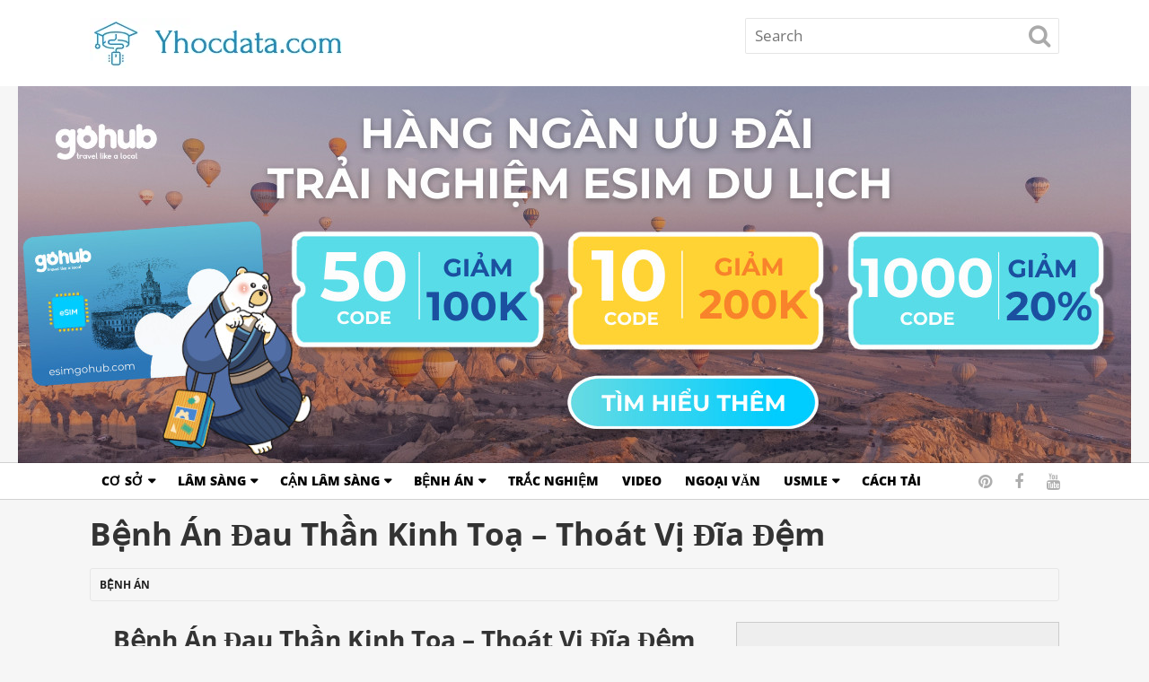

--- FILE ---
content_type: text/html; charset=UTF-8
request_url: https://yhocdata.com/benh-an-dau-than-kinh-toa-thoat-vi-dia-dem/
body_size: 20719
content:
<!DOCTYPE html><html class="no-js" lang="en-US" prefix="og: https://ogp.me/ns#"><head><meta charset="UTF-8">
<!--[if IE ]><meta http-equiv="X-UA-Compatible" content="IE=edge,chrome=1">
<![endif]--><link rel="profile" href="https://gmpg.org/xfn/11" /><link rel="icon" href="https://yhocdata.com/wp-content/uploads/2019/03/cropped-healthy_life_rgb-1-32x32.png" sizes="32x32" /><meta name="msapplication-TileImage" content="https://yhocdata.com/wp-content/uploads/2019/03/cropped-healthy_life_rgb-1-270x270.png"><link rel="apple-touch-icon-precomposed" href="https://yhocdata.com/wp-content/uploads/2019/03/cropped-healthy_life_rgb-1-180x180.png"><meta name="viewport" content="width=device-width, initial-scale=1"><meta name="apple-mobile-web-app-capable" content="yes"><meta name="apple-mobile-web-app-status-bar-style" content="black"><link rel="pingback" href="https://yhocdata.com/xmlrpc.php" /><title>Bệnh Án Đau Thần Kinh Toạ - Thoát Vị Đĩa Đệm PDF &ndash; YHocData</title><meta name="description" content="Tên : Nguyễn Thị Hòa"/><meta name="robots" content="follow, index, max-snippet:-1, max-video-preview:-1, max-image-preview:large"/><link rel="canonical" href="https://yhocdata.com/benh-an-dau-than-kinh-toa-thoat-vi-dia-dem/" /><meta property="og:locale" content="en_US" /><meta property="og:type" content="article" /><meta property="og:title" content="Bệnh Án Đau Thần Kinh Toạ - Thoát Vị Đĩa Đệm PDF &ndash; YHocData" /><meta property="og:description" content="Tên : Nguyễn Thị Hòa" /><meta property="og:url" content="https://yhocdata.com/benh-an-dau-than-kinh-toa-thoat-vi-dia-dem/" /><meta property="og:site_name" content="YHocData" /><meta property="article:tag" content="Bệnh Án Cơ Xương Khớp" /><meta property="article:section" content="Bệnh Án" /><meta property="fb:app_id" content="2242977316006404" /><meta property="og:image" content="https://yhocdata.com/wp-content/uploads/2021/07/Bệnh-Án-Tham-Khảo-YhocData.com_.png" /><meta property="og:image:secure_url" content="https://yhocdata.com/wp-content/uploads/2021/07/Bệnh-Án-Tham-Khảo-YhocData.com_.png" /><meta property="og:image:width" content="549" /><meta property="og:image:height" content="243" /><meta property="og:image:alt" content="Bệnh Án Tham Khảo YhocData.com" /><meta property="og:image:type" content="image/png" /><meta property="article:published_time" content="2025-11-21T04:33:02+07:00" /><meta name="twitter:card" content="summary_large_image" /><meta name="twitter:title" content="Bệnh Án Đau Thần Kinh Toạ - Thoát Vị Đĩa Đệm PDF &ndash; YHocData" /><meta name="twitter:description" content="Tên : Nguyễn Thị Hòa" /><meta name="twitter:image" content="https://yhocdata.com/wp-content/uploads/2021/07/Bệnh-Án-Tham-Khảo-YhocData.com_.png" /><meta name="twitter:label1" content="Written by" /><meta name="twitter:data1" content="Admin" /><meta name="twitter:label2" content="Time to read" /><meta name="twitter:data2" content="6 minutes" /> <script type="application/ld+json" class="rank-math-schema">{"@context":"https://schema.org","@graph":[{"@type":["EducationalOrganization","Organization"],"@id":"https://yhocdata.com/#organization","name":"Admin","url":"https://yhocdata.com","logo":{"@type":"ImageObject","@id":"https://yhocdata.com/#logo","url":"https://yhocdata.com/wp-content/uploads/2022/06/Logo-Yhocdata.com_-e1655995096153.png","contentUrl":"https://yhocdata.com/wp-content/uploads/2022/06/Logo-Yhocdata.com_-e1655995096153.png","caption":"YHocData","inLanguage":"en-US","width":"283","height":"56"}},{"@type":"WebSite","@id":"https://yhocdata.com/#website","url":"https://yhocdata.com","name":"YHocData","publisher":{"@id":"https://yhocdata.com/#organization"},"inLanguage":"en-US"},{"@type":"ImageObject","@id":"https://yhocdata.com/wp-content/uploads/2021/07/Be\u0323\u0302nh-A\u0301n-Tham-Kha\u0309o-YhocData.com_.png","url":"https://yhocdata.com/wp-content/uploads/2021/07/Be\u0323\u0302nh-A\u0301n-Tham-Kha\u0309o-YhocData.com_.png","width":"549","height":"243","caption":"B\u1ec7nh \u00c1n Tham Kh\u1ea3o YhocData.com","inLanguage":"en-US"},{"@type":"BreadcrumbList","@id":"https://yhocdata.com/benh-an-dau-than-kinh-toa-thoat-vi-dia-dem/#breadcrumb","itemListElement":[{"@type":"ListItem","position":"1","item":{"@id":"https://yhocdata.com","name":"Home"}},{"@type":"ListItem","position":"2","item":{"@id":"https://yhocdata.com/benh-an-dau-than-kinh-toa-thoat-vi-dia-dem/","name":"B\u1ec7nh \u00c1n \u0110au Th\u1ea7n Kinh To\u1ea1 &#8211; Tho\u00e1t V\u1ecb \u0110\u0129a \u0110\u1ec7m"}}]},{"@type":"WebPage","@id":"https://yhocdata.com/benh-an-dau-than-kinh-toa-thoat-vi-dia-dem/#webpage","url":"https://yhocdata.com/benh-an-dau-than-kinh-toa-thoat-vi-dia-dem/","name":"B\u1ec7nh \u00c1n \u0110au Th\u1ea7n Kinh To\u1ea1 - Tho\u00e1t V\u1ecb \u0110\u0129a \u0110\u1ec7m PDF &ndash; YHocData","datePublished":"2025-11-21T04:33:02+07:00","dateModified":"2025-11-21T04:33:02+07:00","isPartOf":{"@id":"https://yhocdata.com/#website"},"primaryImageOfPage":{"@id":"https://yhocdata.com/wp-content/uploads/2021/07/Be\u0323\u0302nh-A\u0301n-Tham-Kha\u0309o-YhocData.com_.png"},"inLanguage":"en-US","breadcrumb":{"@id":"https://yhocdata.com/benh-an-dau-than-kinh-toa-thoat-vi-dia-dem/#breadcrumb"}},{"@type":"Person","@id":"https://yhocdata.com/benh-an-dau-than-kinh-toa-thoat-vi-dia-dem/#author","name":"Admin","image":{"@type":"ImageObject","@id":"https://yhocdata.com/wp-content/litespeed/avatar/32389f7fe84dca82d98a9db69102aa1f.jpg?ver=1768825209","url":"https://yhocdata.com/wp-content/litespeed/avatar/32389f7fe84dca82d98a9db69102aa1f.jpg?ver=1768825209","caption":"Admin","inLanguage":"en-US"},"worksFor":{"@id":"https://yhocdata.com/#organization"}},{"@type":"BlogPosting","headline":"B\u1ec7nh \u00c1n \u0110au Th\u1ea7n Kinh To\u1ea1 - Tho\u00e1t V\u1ecb \u0110\u0129a \u0110\u1ec7m PDF &ndash; YHocData","keywords":"B\u1ec7nh \u00c1n \u0110au Th\u1ea7n Kinh To\u1ea1 - Tho\u00e1t V\u1ecb \u0110\u0129a \u0110\u1ec7m","datePublished":"2025-11-21T04:33:02+07:00","dateModified":"2025-11-21T04:33:02+07:00","author":{"@id":"https://yhocdata.com/benh-an-dau-than-kinh-toa-thoat-vi-dia-dem/#author","name":"Admin"},"publisher":{"@id":"https://yhocdata.com/#organization"},"description":"T\u00ean : Nguy\u1ec5n Th\u1ecb H\u00f2a","name":"B\u1ec7nh \u00c1n \u0110au Th\u1ea7n Kinh To\u1ea1 - Tho\u00e1t V\u1ecb \u0110\u0129a \u0110\u1ec7m PDF &ndash; YHocData","@id":"https://yhocdata.com/benh-an-dau-than-kinh-toa-thoat-vi-dia-dem/#richSnippet","isPartOf":{"@id":"https://yhocdata.com/benh-an-dau-than-kinh-toa-thoat-vi-dia-dem/#webpage"},"image":{"@id":"https://yhocdata.com/wp-content/uploads/2021/07/Be\u0323\u0302nh-A\u0301n-Tham-Kha\u0309o-YhocData.com_.png"},"inLanguage":"en-US","mainEntityOfPage":{"@id":"https://yhocdata.com/benh-an-dau-than-kinh-toa-thoat-vi-dia-dem/#webpage"}}]}</script> <link rel="alternate" type="application/rss+xml" title="YHocData &raquo; Feed" href="https://yhocdata.com/feed/" /><link rel="alternate" type="application/rss+xml" title="YHocData &raquo; Comments Feed" href="https://yhocdata.com/comments/feed/" /><link rel="alternate" type="application/rss+xml" title="YHocData &raquo; Bệnh Án Đau Thần Kinh Toạ &#8211; Thoát Vị Đĩa Đệm Comments Feed" href="https://yhocdata.com/benh-an-dau-than-kinh-toa-thoat-vi-dia-dem/feed/" /><style id="litespeed-ccss">ul{box-sizing:border-box}:root{--wp--preset--font-size--normal:16px;--wp--preset--font-size--huge:42px}.aligncenter{clear:both}body{--wp--preset--color--black:#000;--wp--preset--color--cyan-bluish-gray:#abb8c3;--wp--preset--color--white:#fff;--wp--preset--color--pale-pink:#f78da7;--wp--preset--color--vivid-red:#cf2e2e;--wp--preset--color--luminous-vivid-orange:#ff6900;--wp--preset--color--luminous-vivid-amber:#fcb900;--wp--preset--color--light-green-cyan:#7bdcb5;--wp--preset--color--vivid-green-cyan:#00d084;--wp--preset--color--pale-cyan-blue:#8ed1fc;--wp--preset--color--vivid-cyan-blue:#0693e3;--wp--preset--color--vivid-purple:#9b51e0;--wp--preset--gradient--vivid-cyan-blue-to-vivid-purple:linear-gradient(135deg,rgba(6,147,227,1) 0%,#9b51e0 100%);--wp--preset--gradient--light-green-cyan-to-vivid-green-cyan:linear-gradient(135deg,#7adcb4 0%,#00d082 100%);--wp--preset--gradient--luminous-vivid-amber-to-luminous-vivid-orange:linear-gradient(135deg,rgba(252,185,0,1) 0%,rgba(255,105,0,1) 100%);--wp--preset--gradient--luminous-vivid-orange-to-vivid-red:linear-gradient(135deg,rgba(255,105,0,1) 0%,#cf2e2e 100%);--wp--preset--gradient--very-light-gray-to-cyan-bluish-gray:linear-gradient(135deg,#eee 0%,#a9b8c3 100%);--wp--preset--gradient--cool-to-warm-spectrum:linear-gradient(135deg,#4aeadc 0%,#9778d1 20%,#cf2aba 40%,#ee2c82 60%,#fb6962 80%,#fef84c 100%);--wp--preset--gradient--blush-light-purple:linear-gradient(135deg,#ffceec 0%,#9896f0 100%);--wp--preset--gradient--blush-bordeaux:linear-gradient(135deg,#fecda5 0%,#fe2d2d 50%,#6b003e 100%);--wp--preset--gradient--luminous-dusk:linear-gradient(135deg,#ffcb70 0%,#c751c0 50%,#4158d0 100%);--wp--preset--gradient--pale-ocean:linear-gradient(135deg,#fff5cb 0%,#b6e3d4 50%,#33a7b5 100%);--wp--preset--gradient--electric-grass:linear-gradient(135deg,#caf880 0%,#71ce7e 100%);--wp--preset--gradient--midnight:linear-gradient(135deg,#020381 0%,#2874fc 100%);--wp--preset--duotone--dark-grayscale:url('#wp-duotone-dark-grayscale');--wp--preset--duotone--grayscale:url('#wp-duotone-grayscale');--wp--preset--duotone--purple-yellow:url('#wp-duotone-purple-yellow');--wp--preset--duotone--blue-red:url('#wp-duotone-blue-red');--wp--preset--duotone--midnight:url('#wp-duotone-midnight');--wp--preset--duotone--magenta-yellow:url('#wp-duotone-magenta-yellow');--wp--preset--duotone--purple-green:url('#wp-duotone-purple-green');--wp--preset--duotone--blue-orange:url('#wp-duotone-blue-orange');--wp--preset--font-size--small:13px;--wp--preset--font-size--medium:20px;--wp--preset--font-size--large:36px;--wp--preset--font-size--x-large:42px;--wp--preset--spacing--20:.44rem;--wp--preset--spacing--30:.67rem;--wp--preset--spacing--40:1rem;--wp--preset--spacing--50:1.5rem;--wp--preset--spacing--60:2.25rem;--wp--preset--spacing--70:3.38rem;--wp--preset--spacing--80:5.06rem;--wp--preset--shadow--natural:6px 6px 9px rgba(0,0,0,.2);--wp--preset--shadow--deep:12px 12px 50px rgba(0,0,0,.4);--wp--preset--shadow--sharp:6px 6px 0px rgba(0,0,0,.2);--wp--preset--shadow--outlined:6px 6px 0px -3px rgba(255,255,255,1),6px 6px rgba(0,0,0,1);--wp--preset--shadow--crisp:6px 6px 0px rgba(0,0,0,1)}.simple-banner{width:100%;text-align:center;z-index:99999;position:relative;display:block}#reply-title a{font-size:13px!important;text-decoration:none;color:#0086c5}html,body,div,span,h1,h2,h3,p,a,img,i,dl,dt,dd,ul,li,fieldset,form,article,aside,header,nav{margin:0;padding:0;border:0;font-size:100%;font:inherit;vertical-align:baseline}html{-webkit-font-smoothing:antialiased;-webkit-text-size-adjust:100%}article,aside,header,nav{display:block}ul{list-style:none}button,input{margin:0}:focus{outline:0}img{max-width:100%;height:auto}i{font-style:italic}.wp-caption-text{margin-bottom:0}dt{float:left;clear:left;width:100px;text-align:left;font-weight:700}dd{margin:0 0 0 110px;padding:0 0 .5em;overflow:hidden}.aligncenter{display:block;margin:5px auto 5px auto}body{font:14px/24px Open Sans,sans-serif;color:#333;background-color:#f6f6f6;overflow-x:hidden}h1,h2,h3{font-weight:700;margin-bottom:12px;color:#444}h1{font-size:28px;line-height:1.4}h2{line-height:1.4}h3{font-size:22px;line-height:1.4}p{margin-bottom:20px}a{text-decoration:none;color:#333}a:link,a:visited{text-decoration:none}.main-container{width:100%;margin:0 auto;clear:both;display:block}#page,.container{position:relative;margin-right:auto;margin-left:auto;max-width:1080px;min-width:240px}#page{margin-top:50px;padding-bottom:100px;min-height:100px;float:none;clear:both;background:#f6f6f6}.single #page{margin-top:0}header{float:left;width:100%;position:relative}#site-header{position:relative;float:none;width:100%;z-index:99}#header{position:relative;float:left;width:100%;background:#141414;padding-top:20px;padding-bottom:20px;z-index:5}#header h2{font-size:30px;float:left;display:inline-block;line-height:1;position:relative;margin-bottom:0}#logo a{float:left;line-height:1}#logo img{float:left}.logo-wrap{float:left;overflow:hidden}#header .widget_search{float:right;clear:none;width:auto;padding:0;border:0;overflow:visible;background:0 0}#header #searchform{width:350px}.navigation-wrap{float:left;width:100%;clear:both;background:#141414;position:relative;box-shadow:0 1px 0 rgba(0,0,0,.15)}.navigation-wrap:before{position:absolute;content:'';width:100%;height:1px;top:-1px;left:0;background:rgba(0,0,0,.15);z-index:11}.menu-item-has-children>a:after{content:"\f0d7";font-family:FontAwesome;position:absolute;right:12px}#secondary-navigation .menu-item-has-children>a{padding-right:25px}#secondary-navigation{float:left}#secondary-navigation a{padding:0 13px;line-height:40px;color:#fff;position:relative}#secondary-navigation .sub-menu a{line-height:1.4;padding:5px 13px;border:0}#secondary-navigation .sub-menu li:first-child a{border:0}.navigation a:before{position:absolute;content:'';width:100%;height:1px;left:0;top:-1px;z-index:12;background:0 0}.navigation .sub-menu a:before{display:none}.navigation ul{margin:0 auto}.navigation ul li{float:left;line-height:24px;position:relative}.navigation ul li a,.navigation ul li a:link,.navigation ul li a:visited{display:inline-block}.navigation ul ul{position:absolute;width:180px;padding:10px 0;z-index:400;font-size:12px;color:#798189;border-top:2px solid rgba(255,255,255,.14)}.navigation ul ul a,.navigation ul ul a:link,.navigation ul ul a:visited{position:relative;width:180px;border:0;box-sizing:border-box}.navigation ul ul li:last-child a{border-bottom:none}.navigation ul ul{display:none}.clearfix:before,.clearfix:after{content:" ";display:table}.clearfix:after{clear:both}.clearfix{*zoom:1}a#pull{display:none}.header-social{float:right;margin-left:15px;line-height:40px;margin-right:-12px}.header-social a{color:#aeaeae;font-size:18px;line-height:40px;float:left;width:38px;text-align:center}.header-social a:last-child{margin-right:0}.article{float:left;width:66.666667%;max-width:720px;position:relative}.single .article{width:64.815%;max-width:700px}#content_box{float:left;width:100%}.post{float:left;width:100%;word-wrap:break-word}.single_post{float:left;width:100%;margin-bottom:30px}.post-single-content{clear:both}.title{clear:both}.single-title{float:left;width:100%;line-height:1.07;margin-bottom:0;margin-top:20px}.post-info{float:left;width:100%;clear:both;line-height:20px}.post-info a{color:inherit}.post-info>span{float:left;position:relative;margin-right:5px;padding-right:5px}.post-info>span:after{position:absolute;content:'|';right:-3px;line-height:20px;top:-1px}.post-info>span:last-child{margin-right:0;padding-right:0}.post-info>span:last-child:after{display:none}.single-header .post-info{font-size:12px;margin:20px 0 23px;border-radius:3px;border:1px solid #e6e6e6;box-sizing:border-box}.single-header .post-info>span{margin:6px 0 5px;padding:2px 10px}.single-header .post-info .thecategory a{color:#222;font-weight:700;text-transform:uppercase}article img.aligncenter{margin:.3em auto .5em auto;display:block}article img.aligncenter{margin-top:1em;margin-bottom:1em;display:block;clear:both;float:none}article ul{margin:1.5em 0 1.571em 2.5em;list-style-type:square}input{padding:8px 12px;font-size:14px;color:#666;border:1px solid #d8d8d8;font-family:inherit}#searchform{position:relative;float:left;clear:both;width:100%}#s{float:left;width:100%;max-width:100%;color:#333;padding:0 10px;padding-right:15%;line-height:40px;border-radius:2px;box-sizing:border-box;border:1px solid rgba(0,0,0,.1);background:rgba(255,255,255,.92)}#header #s{font-size:17px;line-height:38px}.sbutton{position:absolute;width:15%;height:40px;border:0;z-index:10;right:0;background:0 0}#searchform .fa-search{position:absolute;font-size:26px;top:7px;right:10px;color:#aaa}input::-webkit-input-speech-button{margin-right:14px;margin-left:4px}.sidebar.c-4-12{float:right;width:33.333333%;line-height:1.29;max-width:360px;border-right:1px solid #ccc;border-top:1px solid #ccc;box-sizing:border-box;position:relative}.sidebar.c-4-12:before{position:absolute;content:'';width:1px;top:0;left:0;height:100%;z-index:1;background:rgba(0,0,0,.15)}.widget{float:left;clear:both;width:100%;padding:0 16px;border-bottom:1px solid rgba(0,0,0,.15);background:rgba(0,0,0,.03);box-sizing:border-box}.widget h3{margin:0 -16px;padding:11px 16px 10px;background-color:transparent;border-bottom:1px solid rgba(0,0,0,.1)}#commentform input{padding:11px}#cancel-comment-reply-link{float:right;color:red;z-index:100;text-transform:capitalize}.gallery-icon{width:100%}.gallery-icon img{display:block;margin:0 auto;float:none}.gallery-caption{clear:both}body{background-color:#f6f6f6;background-image:url(https://yhocdata.com/wp-content/themes/mts_newstoday/images/nobg.png)}#header{background-color:#fff;background-image:url(https://yhocdata.com/wp-content/themes/mts_newstoday/images/nobg.png)}.navigation-wrap,.navigation.mobile-menu-wrapper,.navigation ul ul{background-color:#fff;background-image:url(https://yhocdata.com/wp-content/themes/mts_newstoday/images/nobg.png)}.single_post a:not(.wp-block-button__link):not(.wp-block-file__button){color:#1e73be}html{overflow-x:hidden;-webkit-text-size-adjust:100%}@media screen and (max-width:1100px){#page,.container{max-width:96%}}@media screen and (max-width:1024px){#header #searchform{width:280px}}@media screen and (max-width:960px){img{max-width:100%;height:auto!important}}@media screen and (min-width:865px){.navigation.mobile-only{display:none}}@media screen and (max-width:865px){.navigation{width:100%;border:none;display:none}#secondary-navigation{position:relative!important}.navigation .menu a{background:0 0}#secondary-navigation .navigation .menu>li{padding:0}#secondary-navigation .navigation .menu a{padding:0!important;text-indent:15px;border:0}#secondary-navigation .navigation .sub-menu a{float:left;line-height:40px;background:rgba(0,0,0,0)!important;padding-left:10px!important}.navigation .menu{display:block!important;float:none;background:0 0;margin-bottom:0}.navigation ul ul{visibility:visible!important;opacity:1!important;position:relative;left:0!important;border:0;width:100%}.navigation ul li li{background:0 0;border:0}.navigation ul li li{width:100%!important;float:left;position:relative}.navigation ul li:after{display:none}.navigation ul li:before{display:none}a#pull{display:inline-block;position:relative}a#pull:after{content:"\f0c9";display:inline-block;position:relative;top:0;margin-left:8px;font-family:FontAwesome}.main-container{position:relative;left:0}.navigation.mobile-menu-wrapper{display:block;position:fixed;top:0;left:-300px;width:300px;height:100%;border-right:1px solid rgba(0,0,0,.1);overflow:auto;box-sizing:border-box;-webkit-backface-visibility:hidden}.navigation ul li{width:100%;display:block;border-bottom:1px solid rgba(0,0,0,.1)}.navigation ul li a,.navigation ul ul a{padding:9px 0;width:100%;border:none}.navigation ul ul{position:static;width:100%;border:none;padding:0!important}.navigation ul ul li{background:0 0;width:100%}.navigation ul ul li{border-top:1px solid rgba(0,0,0,.1)}.navigation ul ul a{padding:9px 18px!important;width:100%!important}.navigation .menu-item-has-children>a:after{content:''}.navigation ul ul{padding:0}#site-header #secondary-navigation .sub-menu{background:transparent!important}#site-header .navigation a:before{display:none}}@media screen and (max-width:720px){.article{float:none;width:100%!important;max-width:100%!important;margin-left:auto;margin-right:auto;overflow:hidden}.single #page{padding-right:5px}.sidebar.c-4-12{float:none!important;width:100%!important;margin:0 auto;overflow:hidden;margin-top:30px}.sidebar.c-4-12:before{left:0}#content_box{padding-right:0;padding-left:0!important}#header .widget_search{clear:left;width:100%;margin-top:20px}#header #searchform{width:100%}}@media screen and (max-width:480px){.navigation{margin-top:0;margin-bottom:0}.single-title{font-size:24px!important}}.fa{display:inline-block;font:normal normal normal 14px/1 FontAwesome;font-size:inherit;text-rendering:auto;-webkit-font-smoothing:antialiased;-moz-osx-font-smoothing:grayscale}.fa-search:before{content:"\f002"}.fa-facebook:before{content:"\f09a"}.fa-pinterest:before{content:"\f0d2"}.fa-youtube:before{content:"\f167"}.simple-banner{position:static}.simple-banner{background:#47aea7}#logo a{font-family:'Open Sans';font-weight:700;font-size:36px;color:#333;text-transform:uppercase}#secondary-navigation a{font-family:'Open Sans';font-weight:800;font-size:14px;color:#000;text-transform:uppercase}.post-info{font-family:'Open Sans';font-weight:400;font-size:14px;color:#999}.single-title{font-family:'Open Sans';font-weight:700;font-size:35px;color:#333}body{font-family:'Open Sans';font-weight:400;font-size:16px;color:#000}.widget h3{font-family:'Open Sans';font-weight:700;font-size:16px;color:#282828;text-transform:uppercase}.widget{font-family:'Open Sans';font-weight:400;font-size:16px;color:#20303c}h1{font-family:'Open Sans';font-weight:700;font-size:28px;color:#333}h2{font-family:'Open Sans';font-weight:700;font-size:24px;color:#333}h3{font-family:'Open Sans';font-weight:700;font-size:22px;color:#333}.navigation .menu-item-22 a:before{background:!important}.navigation .menu-item-136 a:before{background:!important}.navigation .menu-item-31 a:before{background:!important}.navigation .menu-item-38 a:before{background:!important}.navigation .menu-item-836 a:before{background:!important}.navigation .menu-item-32 a:before{background:!important}.navigation .menu-item-41 a:before{background:!important}.navigation .menu-item-30 a:before{background:!important}.navigation .menu-item-333 a:before{background:!important}.navigation .menu-item-366 a:before{background:!important}.navigation .menu-item-1812 a:before{background:!important}.navigation .menu-item-4191 a:before{background:!important}.navigation .menu-item-2768 a:before{background:!important}.navigation .menu-item-2561 a:before{background:!important}.navigation .menu-item-28 a:before{background:!important}.navigation .menu-item-639 a:before{background:!important}.navigation .menu-item-35 a:before{background:!important}.navigation .menu-item-33 a:before{background:!important}.navigation .menu-item-37 a:before{background:!important}.navigation .menu-item-34 a:before{background:!important}.navigation .menu-item-4958 a:before{background:!important}.navigation .menu-item-857 a:before{background:!important}.navigation .menu-item-933 a:before{background:!important}.navigation .menu-item-1966 a:before{background:!important}.navigation .menu-item-1904 a:before{background:!important}.navigation .menu-item-1925 a:before{background:!important}.navigation .menu-item-1931 a:before{background:!important}.navigation .menu-item-1943 a:before{background:!important}.navigation .menu-item-2434 a:before{background:!important}.navigation .menu-item-2383 a:before{background:!important}.navigation .menu-item-29 a:before{background:!important}.navigation .menu-item-39 a:before{background:!important}.navigation .menu-item-3623 a:before{background:!important}.navigation .menu-item-1994 a:before{background:!important}.navigation .menu-item-1659 a:before{background:!important}.navigation .menu-item-1823 a:before{background:!important}.navigation .menu-item-3674 a:before{background:!important}.navigation .menu-item-26 a:before{background:!important}.navigation .menu-item-45 a:before{background:!important}.navigation .menu-item-44 a:before{background:!important}.navigation .menu-item-535 a:before{background:!important}.navigation .menu-item-806 a:before{background:!important}.navigation .menu-item-288 a:before{background:!important}.navigation .menu-item-4516 a:before{background:!important}.navigation .menu-item-5556 a:before{background:!important}.navigation .menu-item-5565 a:before{background:!important}.navigation .menu-item-5558 a:before{background:!important}.navigation .menu-item-5560 a:before{background:!important}.navigation .menu-item-5562 a:before{background:!important}.navigation .menu-item-5559 a:before{background:!important}.navigation .menu-item-5555 a:before{background:!important}.navigation .menu-item-5557 a:before{background:!important}.navigation .menu-item-5561 a:before{background:!important}.navigation .menu-item-5563 a:before{background:!important}.navigation .menu-item-5564 a:before{background:!important}.navigation .menu-item-5566 a:before{background:!important}.navigation .menu-item-5567 a:before{background:!important}.navigation .menu-item-6309 a:before{background:!important}.navigation .menu-item-4243 a:before{background:!important}.navigation .menu-item-5796 a:before{background:!important}.navigation .menu-item-7402 a:before{background:!important}.navigation .menu-item-8559 a:before{background:!important}.navigation .menu-item-22 a:before{background:!important}.navigation .menu-item-136 a:before{background:!important}.navigation .menu-item-31 a:before{background:!important}.navigation .menu-item-38 a:before{background:!important}.navigation .menu-item-836 a:before{background:!important}.navigation .menu-item-32 a:before{background:!important}.navigation .menu-item-41 a:before{background:!important}.navigation .menu-item-30 a:before{background:!important}.navigation .menu-item-333 a:before{background:!important}.navigation .menu-item-366 a:before{background:!important}.navigation .menu-item-1812 a:before{background:!important}.navigation .menu-item-4191 a:before{background:!important}.navigation .menu-item-2768 a:before{background:!important}.navigation .menu-item-2561 a:before{background:!important}.navigation .menu-item-28 a:before{background:!important}.navigation .menu-item-639 a:before{background:!important}.navigation .menu-item-35 a:before{background:!important}.navigation .menu-item-33 a:before{background:!important}.navigation .menu-item-37 a:before{background:!important}.navigation .menu-item-34 a:before{background:!important}.navigation .menu-item-4958 a:before{background:!important}.navigation .menu-item-857 a:before{background:!important}.navigation .menu-item-933 a:before{background:!important}.navigation .menu-item-1966 a:before{background:!important}.navigation .menu-item-1904 a:before{background:!important}.navigation .menu-item-1925 a:before{background:!important}.navigation .menu-item-1931 a:before{background:!important}.navigation .menu-item-1943 a:before{background:!important}.navigation .menu-item-2434 a:before{background:!important}.navigation .menu-item-2383 a:before{background:!important}.navigation .menu-item-29 a:before{background:!important}.navigation .menu-item-39 a:before{background:!important}.navigation .menu-item-3623 a:before{background:!important}.navigation .menu-item-1994 a:before{background:!important}.navigation .menu-item-1659 a:before{background:!important}.navigation .menu-item-1823 a:before{background:!important}.navigation .menu-item-3674 a:before{background:!important}.navigation .menu-item-26 a:before{background:!important}.navigation .menu-item-45 a:before{background:!important}.navigation .menu-item-44 a:before{background:!important}.navigation .menu-item-535 a:before{background:!important}.navigation .menu-item-806 a:before{background:!important}.navigation .menu-item-288 a:before{background:!important}.navigation .menu-item-4516 a:before{background:!important}.navigation .menu-item-5556 a:before{background:!important}.navigation .menu-item-5565 a:before{background:!important}.navigation .menu-item-5558 a:before{background:!important}.navigation .menu-item-5560 a:before{background:!important}.navigation .menu-item-5562 a:before{background:!important}.navigation .menu-item-5559 a:before{background:!important}.navigation .menu-item-5555 a:before{background:!important}.navigation .menu-item-5557 a:before{background:!important}.navigation .menu-item-5561 a:before{background:!important}.navigation .menu-item-5563 a:before{background:!important}.navigation .menu-item-5564 a:before{background:!important}.navigation .menu-item-5566 a:before{background:!important}.navigation .menu-item-5567 a:before{background:!important}.navigation .menu-item-6309 a:before{background:!important}.navigation .menu-item-4243 a:before{background:!important}.navigation .menu-item-5796 a:before{background:!important}.navigation .menu-item-7402 a:before{background:!important}.navigation .menu-item-8559 a:before{background:!important}#rpbt-related-gallery-1{margin:auto}#rpbt-related-gallery-1 .gallery-item{float:left;margin-top:10px;text-align:center;width:100%}#rpbt-related-gallery-1 img{border:2px solid #cfcfcf}#rpbt-related-gallery-1 .gallery-caption{margin-left:0}* input{-webkit-touch-callout:none}body{-webkit-touch-callout:none}</style><link rel="preload" data-asynced="1" data-optimized="2" as="style" onload="this.onload=null;this.rel='stylesheet'" href="https://yhocdata.com/wp-content/litespeed/css/ea8dc2561de41bc114dc1aa8acea7789.css?ver=c68e3" /><script src="[data-uri]" defer></script> <script type="text/javascript" src="https://yhocdata.com/wp-includes/js/jquery/jquery.min.js" id="jquery-core-js"></script> <link rel="https://api.w.org/" href="https://yhocdata.com/wp-json/" /><link rel="alternate" title="JSON" type="application/json" href="https://yhocdata.com/wp-json/wp/v2/posts/4384" /><link rel="EditURI" type="application/rsd+xml" title="RSD" href="https://yhocdata.com/xmlrpc.php?rsd" /><meta name="generator" content="WordPress 6.8.3" /><link rel='shortlink' href='https://yhocdata.com/?p=4384' /><link rel="alternate" title="oEmbed (JSON)" type="application/json+oembed" href="https://yhocdata.com/wp-json/oembed/1.0/embed?url=https%3A%2F%2Fyhocdata.com%2Fbenh-an-dau-than-kinh-toa-thoat-vi-dia-dem%2F" /><link rel="alternate" title="oEmbed (XML)" type="text/xml+oembed" href="https://yhocdata.com/wp-json/oembed/1.0/embed?url=https%3A%2F%2Fyhocdata.com%2Fbenh-an-dau-than-kinh-toa-thoat-vi-dia-dem%2F&#038;format=xml" /><meta name="p:domain_verify" content="91dd08e619c7b945348df47f1fa4cef0"/> <script async src="https://pagead2.googlesyndication.com/pagead/js/adsbygoogle.js?client=ca-pub-1616004962044076"
     crossorigin="anonymous"></script> <meta name="google-site-verification" content="IJu4PAT_KMoxJRUmwHF5JuEkMvumNCTegokezzosVW4" /><meta name="yandex-verification" content="7f31866df3628f93" /> <script src="https://www.googletagmanager.com/gtag/js?id=UA-137374089-1" defer data-deferred="1"></script> <script src="[data-uri]" defer></script>  <script src="https://www.googletagmanager.com/gtag/js?id=G-1N61P9YWMJ" defer data-deferred="1"></script> <script src="[data-uri]" defer></script> <script type="application/ld+json">{
    "@context": "http://schema.org",
    "@type": "BlogPosting",
    "mainEntityOfPage": {
        "@type": "WebPage",
        "@id": "https://yhocdata.com/benh-an-dau-than-kinh-toa-thoat-vi-dia-dem/"
    },
    "headline": "Bệnh Án Đau Thần Kinh Toạ - Thoát Vị Đĩa Đệm PDF &ndash; YHocData",
    "image": {
        "@type": "ImageObject",
        "url": "https://yhocdata.com/wp-content/uploads/2021/07/Bệnh-Án-Tham-Khảo-YhocData.com_.png",
        "width": 549,
        "height": 243
    },
    "datePublished": "2025-11-21T04:33:02+0700",
    "dateModified": "2025-11-21T04:33:02+0700",
    "author": {
        "@type": "Person",
        "name": "Admin"
    },
    "publisher": {
        "@type": "Organization",
        "name": "YHocData",
        "logo": {
            "@type": "ImageObject",
            "url": "https://yhocdata.com/wp-content/uploads/2022/06/Logo-Yhocdata.com_-e1655995096153.png",
            "width": 283,
            "height": 56
        }
    },
    "description": "Bệnh Án Đau Thần Kinh Toạ - Thoát Vị Đĩa Đệm1 . Thông tin chung BN :Tên : Nguyễn Thị HòaGiới tính : nữTuổi : 4"
}</script> <link rel="icon" href="https://yhocdata.com/wp-content/uploads/2019/03/cropped-healthy_life_rgb-1-32x32.png" sizes="32x32" /><link rel="icon" href="https://yhocdata.com/wp-content/uploads/2019/03/cropped-healthy_life_rgb-1-192x192.png" sizes="192x192" /><link rel="apple-touch-icon" href="https://yhocdata.com/wp-content/uploads/2019/03/cropped-healthy_life_rgb-1-180x180.png" /><meta name="msapplication-TileImage" content="https://yhocdata.com/wp-content/uploads/2019/03/cropped-healthy_life_rgb-1-270x270.png" /></head><body data-rsssl=1 id="blog" class="wp-singular post-template-default single single-post postid-4384 single-format-standard wp-theme-mts_newstoday wp-child-theme-mts_newstoday-child main"><div class="main-container"><header id="site-header" class="clearfix" role="banner" itemscope itemtype="http://schema.org/WPHeader"><div id="header"><div class="container"><div class="logo-wrap"><h2 id="logo" class="image-logo" itemprop="headline">
<a href="https://yhocdata.com">
<img data-lazyloaded="1" src="[data-uri]" data-src="https://yhocdata.com/wp-content/uploads/2022/06/Logo-Yhocdata.com_-e1655995096153.png.webp" alt="YHocData" width="283" height="56"><noscript><img src="https://yhocdata.com/wp-content/uploads/2022/06/Logo-Yhocdata.com_-e1655995096153.png.webp" alt="YHocData" width="283" height="56"></noscript></a></h2></div><div id="search-6" class="widget widget_search"><form method="get" id="searchform" class="search-form" action="https://yhocdata.com" _lpchecked="1"><fieldset>
<input type="search" name="s" id="s" value="" placeholder="Search"  />
<button id="search-image" class="sbutton" type="submit" value=""><i class="fa fa-search"></i></button></fieldset></form></div></div></div><a href="https://s.shopee.vn/5fezf2C1H3" target="_blank" rel="nofollow noopener sponsored">
<img data-lazyloaded="1" src="[data-uri]" width="1240" height="420" class="responsive-banner"
data-src="https://yhocdata.com/wp-content/uploads/2025/07/yhocdata.com-ads-banner-yhocdata.jpg"
alt="Banner Shopee"
width=25%
height=25%
/><noscript><img width="1240" height="420" class="responsive-banner"
src="https://yhocdata.com/wp-content/uploads/2025/07/yhocdata.com-ads-banner-yhocdata.jpg"
alt="Banner Shopee"
width=25%
height=25%
/></noscript>
</a><div class="navigation-wrap"><div class="container clearfix"><div id="secondary-navigation" role="navigation" itemscope itemtype="http://schema.org/SiteNavigationElement">
<a href="#" id="pull" class="toggle-mobile-menu">Menu</a><nav class="navigation clearfix"><ul id="menu-main-menu" class="menu clearfix"><li id="menu-item-136" class="menu-item menu-item-type-taxonomy menu-item-object-category menu-item-has-children menu-item-136"><a href="https://yhocdata.com/co-so/"> Cơ Sở</a><ul class="sub-menu"><li id="menu-item-31" class="menu-item menu-item-type-taxonomy menu-item-object-category menu-item-31"><a href="https://yhocdata.com/giai-phau/"> Giải Phẫu</a></li><li id="menu-item-38" class="menu-item menu-item-type-taxonomy menu-item-object-category menu-item-38"><a href="https://yhocdata.com/sinh-ly/"> Sinh Lý</a></li><li id="menu-item-836" class="menu-item menu-item-type-taxonomy menu-item-object-category menu-item-836"><a href="https://yhocdata.com/sinh-ly-benh/"> Sinh Lý Bệnh</a></li><li id="menu-item-32" class="menu-item menu-item-type-taxonomy menu-item-object-category menu-item-32"><a href="https://yhocdata.com/hoa-sinh/"> Hoá Sinh</a></li><li id="menu-item-41" class="menu-item menu-item-type-taxonomy menu-item-object-category menu-item-41"><a href="https://yhocdata.com/vi-sinh-kst/"> Vi Sinh &#8211; KST</a></li><li id="menu-item-30" class="menu-item menu-item-type-taxonomy menu-item-object-category menu-item-30"><a href="https://yhocdata.com/duoc-ly/"> Dược Lý</a></li><li id="menu-item-333" class="menu-item menu-item-type-taxonomy menu-item-object-category menu-item-333"><a href="https://yhocdata.com/giai-phau-benh/"> Giải Phẫu Bệnh</a></li><li id="menu-item-366" class="menu-item menu-item-type-taxonomy menu-item-object-category menu-item-366"><a href="https://yhocdata.com/mo-phoi/"> Mô Phôi</a></li><li id="menu-item-1812" class="menu-item menu-item-type-taxonomy menu-item-object-category menu-item-1812"><a href="https://yhocdata.com/dieu-duong/"> Điều Dưỡng</a></li><li id="menu-item-4191" class="menu-item menu-item-type-taxonomy menu-item-object-category menu-item-4191"><a href="https://yhocdata.com/dich-te/"> Dịch Tễ</a></li><li id="menu-item-2768" class="menu-item menu-item-type-taxonomy menu-item-object-category menu-item-2768"><a href="https://yhocdata.com/phau-thuat-thuc-hanh/"> Phẩu Thuật Thực Hành</a></li><li id="menu-item-2561" class="menu-item menu-item-type-taxonomy menu-item-object-category menu-item-2561"><a href="https://yhocdata.com/tieng-anh-y-khoa/"> Tiếng Anh Y Khoa</a></li></ul></li><li id="menu-item-28" class="menu-item menu-item-type-taxonomy menu-item-object-category menu-item-has-children menu-item-28"><a href="https://yhocdata.com/lam-sang/"> Lâm Sàng</a><ul class="sub-menu"><li id="menu-item-639" class="menu-item menu-item-type-taxonomy menu-item-object-category menu-item-639"><a href="https://yhocdata.com/trieu-chung-hoc/"> Triệu Chứng Học</a></li><li id="menu-item-35" class="menu-item menu-item-type-taxonomy menu-item-object-category menu-item-35"><a href="https://yhocdata.com/noi/"> Nội</a></li><li id="menu-item-33" class="menu-item menu-item-type-taxonomy menu-item-object-category menu-item-33"><a href="https://yhocdata.com/ngoai/"> Ngoại</a></li><li id="menu-item-37" class="menu-item menu-item-type-taxonomy menu-item-object-category menu-item-37"><a href="https://yhocdata.com/san/"> Sản</a></li><li id="menu-item-34" class="menu-item menu-item-type-taxonomy menu-item-object-category menu-item-34"><a href="https://yhocdata.com/nhi/"> Nhi</a></li><li id="menu-item-4958" class="menu-item menu-item-type-taxonomy menu-item-object-category menu-item-4958"><a href="https://yhocdata.com/gay-me-hoi-suc/"> Gây Mê Hồi Sức</a></li><li id="menu-item-857" class="menu-item menu-item-type-taxonomy menu-item-object-category menu-item-857"><a href="https://yhocdata.com/hoi-suc-cap-cuu/"> Hồi Sức Cấp Cứu</a></li><li id="menu-item-933" class="menu-item menu-item-type-taxonomy menu-item-object-category menu-item-933"><a href="https://yhocdata.com/tim-mach/"> Tim Mạch</a></li><li id="menu-item-1966" class="menu-item menu-item-type-taxonomy menu-item-object-category menu-item-1966"><a href="https://yhocdata.com/noi-tiet/"> Nội Tiết</a></li><li id="menu-item-1904" class="menu-item menu-item-type-taxonomy menu-item-object-category menu-item-1904"><a href="https://yhocdata.com/than-kinh/"> Thần Kinh</a></li><li id="menu-item-1925" class="menu-item menu-item-type-taxonomy menu-item-object-category menu-item-1925"><a href="https://yhocdata.com/ho-hap/"> Hô Hấp</a></li><li id="menu-item-1931" class="menu-item menu-item-type-taxonomy menu-item-object-category menu-item-1931"><a href="https://yhocdata.com/nieu-than/"> Niệu Thận</a></li><li id="menu-item-1943" class="menu-item menu-item-type-taxonomy menu-item-object-category menu-item-1943"><a href="https://yhocdata.com/nam-khoa/"> Nam Khoa</a></li><li id="menu-item-2434" class="menu-item menu-item-type-taxonomy menu-item-object-category menu-item-2434"><a href="https://yhocdata.com/tieu-hoa/"> Tiêu Hoá</a></li><li id="menu-item-2383" class="menu-item menu-item-type-taxonomy menu-item-object-category menu-item-2383"><a href="https://yhocdata.com/huyet-hoc/"> Huyết Học</a></li><li id="menu-item-29" class="menu-item menu-item-type-taxonomy menu-item-object-category menu-item-29"><a href="https://yhocdata.com/da-lieu/"> Da Liễu</a></li><li id="menu-item-39" class="menu-item menu-item-type-taxonomy menu-item-object-category menu-item-39"><a href="https://yhocdata.com/tai-mui-hong/"> Tai Mũi Họng</a></li><li id="menu-item-3623" class="menu-item menu-item-type-taxonomy menu-item-object-category menu-item-3623"><a href="https://yhocdata.com/rang-ham-mat/"> Răng Hàm Mặt</a></li><li id="menu-item-1994" class="menu-item menu-item-type-taxonomy menu-item-object-category menu-item-1994"><a href="https://yhocdata.com/nhan-khoa/"> Nhãn Khoa</a></li><li id="menu-item-1659" class="menu-item menu-item-type-taxonomy menu-item-object-category menu-item-1659"><a href="https://yhocdata.com/chan-thuong-chinh-hinh/"> Chấn Thương Chỉnh Hình</a></li><li id="menu-item-1823" class="menu-item menu-item-type-taxonomy menu-item-object-category menu-item-1823"><a href="https://yhocdata.com/y-hoc-co-truyen/"> Y Học Cổ Truyền</a></li><li id="menu-item-3674" class="menu-item menu-item-type-taxonomy menu-item-object-category menu-item-3674"><a href="https://yhocdata.com/y-hoc-gia-dinh/"> Y Học Gia Đình</a></li></ul></li><li id="menu-item-26" class="menu-item menu-item-type-taxonomy menu-item-object-category menu-item-has-children menu-item-26"><a href="https://yhocdata.com/can-lam-sang/"> Cận Lâm Sàng</a><ul class="sub-menu"><li id="menu-item-45" class="menu-item menu-item-type-taxonomy menu-item-object-category menu-item-45"><a href="https://yhocdata.com/xet-nghiem/"> Xét Nghiệm</a></li><li id="menu-item-44" class="menu-item menu-item-type-taxonomy menu-item-object-category menu-item-44"><a href="https://yhocdata.com/x-quang/"> X-Quang</a></li><li id="menu-item-535" class="menu-item menu-item-type-taxonomy menu-item-object-category menu-item-535"><a href="https://yhocdata.com/ct-scan-mri/"> CT Scan &#8211; MRI</a></li><li id="menu-item-806" class="menu-item menu-item-type-taxonomy menu-item-object-category menu-item-806"><a href="https://yhocdata.com/sieu-am/"> Siêu Âm</a></li><li id="menu-item-288" class="menu-item menu-item-type-taxonomy menu-item-object-category menu-item-288"><a href="https://yhocdata.com/ecg/"> ECG</a></li></ul></li><li id="menu-item-4516" class="menu-item menu-item-type-taxonomy menu-item-object-category current-post-ancestor current-menu-parent current-post-parent menu-item-has-children menu-item-4516"><a href="https://yhocdata.com/benh-an/"> Bệnh Án</a><ul class="sub-menu"><li id="menu-item-5556" class="menu-item menu-item-type-custom menu-item-object-custom menu-item-5556"><a href="https://yhocdata.com/tag/benh-an-ho-hap"> BA Hô Hấp</a></li><li id="menu-item-5565" class="menu-item menu-item-type-custom menu-item-object-custom menu-item-5565"><a href="https://yhocdata.com/tag/benh-an-noi-tim-mach"> BA Tim Mạch</a></li><li id="menu-item-5558" class="menu-item menu-item-type-custom menu-item-object-custom menu-item-5558"><a href="https://yhocdata.com/tag/benh-an-nhi"> BA Nhi Khoa</a></li><li id="menu-item-5560" class="menu-item menu-item-type-custom menu-item-object-custom menu-item-5560"><a href="https://yhocdata.com/tag/benh-an-san-phu-khoa"> BA Sản Phụ Khoa</a></li><li id="menu-item-5562" class="menu-item menu-item-type-custom menu-item-object-custom menu-item-5562"><a href="https://yhocdata.com/tag/benh-an-than-kinh"> BA Thần Kinh</a></li><li id="menu-item-5559" class="menu-item menu-item-type-custom menu-item-object-custom menu-item-5559"><a href="https://yhocdata.com/tag/benh-an-noi-tiet"> BA Nội Tiết</a></li><li id="menu-item-5555" class="menu-item menu-item-type-custom menu-item-object-custom menu-item-5555"><a href="https://yhocdata.com/tag/benh-an-co-xuong-khop/"> BA Cơ Xương Khớp</a></li><li id="menu-item-5557" class="menu-item menu-item-type-custom menu-item-object-custom menu-item-5557"><a href="https://yhocdata.com/tag/benh-an-huyet-hoc"> BA Huyết Học</a></li><li id="menu-item-5561" class="menu-item menu-item-type-custom menu-item-object-custom menu-item-5561"><a href="https://yhocdata.com/tag/benh-an-tam-than"> BA Tâm Thần</a></li><li id="menu-item-5563" class="menu-item menu-item-type-custom menu-item-object-custom menu-item-5563"><a href="https://yhocdata.com/tag/benh-an-noi-than"> BA Thận Niệu</a></li><li id="menu-item-5564" class="menu-item menu-item-type-custom menu-item-object-custom menu-item-5564"><a href="https://yhocdata.com/tag/benh-an-noi-tieu-hoa"> BA Tiêu Hoá</a></li><li id="menu-item-5566" class="menu-item menu-item-type-custom menu-item-object-custom menu-item-5566"><a href="https://yhocdata.com/tag/benh-an-truyen-nhiem"> BA Truyền Nhiễm</a></li><li id="menu-item-5567" class="menu-item menu-item-type-custom menu-item-object-custom menu-item-5567"><a href="https://yhocdata.com/tag/benh-an-yhct"> BA YHCT</a></li></ul></li><li id="menu-item-6309" class="menu-item menu-item-type-custom menu-item-object-custom menu-item-6309"><a href="https://yhocdata.com/tag/trac-nghiem/"> Trắc Nghiệm</a></li><li id="menu-item-5796" class="menu-item menu-item-type-taxonomy menu-item-object-category menu-item-5796"><a href="https://yhocdata.com/video-y-hoc/"> Video</a></li><li id="menu-item-7402" class="menu-item menu-item-type-taxonomy menu-item-object-category menu-item-7402"><a href="https://yhocdata.com/ngoaivan/"> Ngoại Văn</a></li><li id="menu-item-8559" class="menu-item menu-item-type-taxonomy menu-item-object-category menu-item-has-children menu-item-8559"><a href="https://yhocdata.com/usmle/"> USMLE</a><ul class="sub-menu"><li id="menu-item-8691" class="menu-item menu-item-type-taxonomy menu-item-object-category menu-item-8691"><a href="https://yhocdata.com/step-1/"> Step 1</a></li><li id="menu-item-8692" class="menu-item menu-item-type-taxonomy menu-item-object-category menu-item-8692"><a href="https://yhocdata.com/step-2/"> Step 2</a></li><li id="menu-item-8693" class="menu-item menu-item-type-taxonomy menu-item-object-category menu-item-8693"><a href="https://yhocdata.com/step-3/"> Step 3</a></li></ul></li><li id="menu-item-8628" class="menu-item menu-item-type-post_type menu-item-object-page menu-item-8628"><a href="https://yhocdata.com/huong-dan-download/"> Cách Tải</a></li></ul></nav><nav class="navigation mobile-only clearfix mobile-menu-wrapper"><ul id="menu-main-menu-1" class="menu clearfix"><li class="menu-item menu-item-type-taxonomy menu-item-object-category menu-item-has-children menu-item-136"><a href="https://yhocdata.com/co-so/"> Cơ Sở</a><ul class="sub-menu"><li class="menu-item menu-item-type-taxonomy menu-item-object-category menu-item-31"><a href="https://yhocdata.com/giai-phau/"> Giải Phẫu</a></li><li class="menu-item menu-item-type-taxonomy menu-item-object-category menu-item-38"><a href="https://yhocdata.com/sinh-ly/"> Sinh Lý</a></li><li class="menu-item menu-item-type-taxonomy menu-item-object-category menu-item-836"><a href="https://yhocdata.com/sinh-ly-benh/"> Sinh Lý Bệnh</a></li><li class="menu-item menu-item-type-taxonomy menu-item-object-category menu-item-32"><a href="https://yhocdata.com/hoa-sinh/"> Hoá Sinh</a></li><li class="menu-item menu-item-type-taxonomy menu-item-object-category menu-item-41"><a href="https://yhocdata.com/vi-sinh-kst/"> Vi Sinh &#8211; KST</a></li><li class="menu-item menu-item-type-taxonomy menu-item-object-category menu-item-30"><a href="https://yhocdata.com/duoc-ly/"> Dược Lý</a></li><li class="menu-item menu-item-type-taxonomy menu-item-object-category menu-item-333"><a href="https://yhocdata.com/giai-phau-benh/"> Giải Phẫu Bệnh</a></li><li class="menu-item menu-item-type-taxonomy menu-item-object-category menu-item-366"><a href="https://yhocdata.com/mo-phoi/"> Mô Phôi</a></li><li class="menu-item menu-item-type-taxonomy menu-item-object-category menu-item-1812"><a href="https://yhocdata.com/dieu-duong/"> Điều Dưỡng</a></li><li class="menu-item menu-item-type-taxonomy menu-item-object-category menu-item-4191"><a href="https://yhocdata.com/dich-te/"> Dịch Tễ</a></li><li class="menu-item menu-item-type-taxonomy menu-item-object-category menu-item-2768"><a href="https://yhocdata.com/phau-thuat-thuc-hanh/"> Phẩu Thuật Thực Hành</a></li><li class="menu-item menu-item-type-taxonomy menu-item-object-category menu-item-2561"><a href="https://yhocdata.com/tieng-anh-y-khoa/"> Tiếng Anh Y Khoa</a></li></ul></li><li class="menu-item menu-item-type-taxonomy menu-item-object-category menu-item-has-children menu-item-28"><a href="https://yhocdata.com/lam-sang/"> Lâm Sàng</a><ul class="sub-menu"><li class="menu-item menu-item-type-taxonomy menu-item-object-category menu-item-639"><a href="https://yhocdata.com/trieu-chung-hoc/"> Triệu Chứng Học</a></li><li class="menu-item menu-item-type-taxonomy menu-item-object-category menu-item-35"><a href="https://yhocdata.com/noi/"> Nội</a></li><li class="menu-item menu-item-type-taxonomy menu-item-object-category menu-item-33"><a href="https://yhocdata.com/ngoai/"> Ngoại</a></li><li class="menu-item menu-item-type-taxonomy menu-item-object-category menu-item-37"><a href="https://yhocdata.com/san/"> Sản</a></li><li class="menu-item menu-item-type-taxonomy menu-item-object-category menu-item-34"><a href="https://yhocdata.com/nhi/"> Nhi</a></li><li class="menu-item menu-item-type-taxonomy menu-item-object-category menu-item-4958"><a href="https://yhocdata.com/gay-me-hoi-suc/"> Gây Mê Hồi Sức</a></li><li class="menu-item menu-item-type-taxonomy menu-item-object-category menu-item-857"><a href="https://yhocdata.com/hoi-suc-cap-cuu/"> Hồi Sức Cấp Cứu</a></li><li class="menu-item menu-item-type-taxonomy menu-item-object-category menu-item-933"><a href="https://yhocdata.com/tim-mach/"> Tim Mạch</a></li><li class="menu-item menu-item-type-taxonomy menu-item-object-category menu-item-1966"><a href="https://yhocdata.com/noi-tiet/"> Nội Tiết</a></li><li class="menu-item menu-item-type-taxonomy menu-item-object-category menu-item-1904"><a href="https://yhocdata.com/than-kinh/"> Thần Kinh</a></li><li class="menu-item menu-item-type-taxonomy menu-item-object-category menu-item-1925"><a href="https://yhocdata.com/ho-hap/"> Hô Hấp</a></li><li class="menu-item menu-item-type-taxonomy menu-item-object-category menu-item-1931"><a href="https://yhocdata.com/nieu-than/"> Niệu Thận</a></li><li class="menu-item menu-item-type-taxonomy menu-item-object-category menu-item-1943"><a href="https://yhocdata.com/nam-khoa/"> Nam Khoa</a></li><li class="menu-item menu-item-type-taxonomy menu-item-object-category menu-item-2434"><a href="https://yhocdata.com/tieu-hoa/"> Tiêu Hoá</a></li><li class="menu-item menu-item-type-taxonomy menu-item-object-category menu-item-2383"><a href="https://yhocdata.com/huyet-hoc/"> Huyết Học</a></li><li class="menu-item menu-item-type-taxonomy menu-item-object-category menu-item-29"><a href="https://yhocdata.com/da-lieu/"> Da Liễu</a></li><li class="menu-item menu-item-type-taxonomy menu-item-object-category menu-item-39"><a href="https://yhocdata.com/tai-mui-hong/"> Tai Mũi Họng</a></li><li class="menu-item menu-item-type-taxonomy menu-item-object-category menu-item-3623"><a href="https://yhocdata.com/rang-ham-mat/"> Răng Hàm Mặt</a></li><li class="menu-item menu-item-type-taxonomy menu-item-object-category menu-item-1994"><a href="https://yhocdata.com/nhan-khoa/"> Nhãn Khoa</a></li><li class="menu-item menu-item-type-taxonomy menu-item-object-category menu-item-1659"><a href="https://yhocdata.com/chan-thuong-chinh-hinh/"> Chấn Thương Chỉnh Hình</a></li><li class="menu-item menu-item-type-taxonomy menu-item-object-category menu-item-1823"><a href="https://yhocdata.com/y-hoc-co-truyen/"> Y Học Cổ Truyền</a></li><li class="menu-item menu-item-type-taxonomy menu-item-object-category menu-item-3674"><a href="https://yhocdata.com/y-hoc-gia-dinh/"> Y Học Gia Đình</a></li></ul></li><li class="menu-item menu-item-type-taxonomy menu-item-object-category menu-item-has-children menu-item-26"><a href="https://yhocdata.com/can-lam-sang/"> Cận Lâm Sàng</a><ul class="sub-menu"><li class="menu-item menu-item-type-taxonomy menu-item-object-category menu-item-45"><a href="https://yhocdata.com/xet-nghiem/"> Xét Nghiệm</a></li><li class="menu-item menu-item-type-taxonomy menu-item-object-category menu-item-44"><a href="https://yhocdata.com/x-quang/"> X-Quang</a></li><li class="menu-item menu-item-type-taxonomy menu-item-object-category menu-item-535"><a href="https://yhocdata.com/ct-scan-mri/"> CT Scan &#8211; MRI</a></li><li class="menu-item menu-item-type-taxonomy menu-item-object-category menu-item-806"><a href="https://yhocdata.com/sieu-am/"> Siêu Âm</a></li><li class="menu-item menu-item-type-taxonomy menu-item-object-category menu-item-288"><a href="https://yhocdata.com/ecg/"> ECG</a></li></ul></li><li class="menu-item menu-item-type-taxonomy menu-item-object-category current-post-ancestor current-menu-parent current-post-parent menu-item-has-children menu-item-4516"><a href="https://yhocdata.com/benh-an/"> Bệnh Án</a><ul class="sub-menu"><li class="menu-item menu-item-type-custom menu-item-object-custom menu-item-5556"><a href="https://yhocdata.com/tag/benh-an-ho-hap"> BA Hô Hấp</a></li><li class="menu-item menu-item-type-custom menu-item-object-custom menu-item-5565"><a href="https://yhocdata.com/tag/benh-an-noi-tim-mach"> BA Tim Mạch</a></li><li class="menu-item menu-item-type-custom menu-item-object-custom menu-item-5558"><a href="https://yhocdata.com/tag/benh-an-nhi"> BA Nhi Khoa</a></li><li class="menu-item menu-item-type-custom menu-item-object-custom menu-item-5560"><a href="https://yhocdata.com/tag/benh-an-san-phu-khoa"> BA Sản Phụ Khoa</a></li><li class="menu-item menu-item-type-custom menu-item-object-custom menu-item-5562"><a href="https://yhocdata.com/tag/benh-an-than-kinh"> BA Thần Kinh</a></li><li class="menu-item menu-item-type-custom menu-item-object-custom menu-item-5559"><a href="https://yhocdata.com/tag/benh-an-noi-tiet"> BA Nội Tiết</a></li><li class="menu-item menu-item-type-custom menu-item-object-custom menu-item-5555"><a href="https://yhocdata.com/tag/benh-an-co-xuong-khop/"> BA Cơ Xương Khớp</a></li><li class="menu-item menu-item-type-custom menu-item-object-custom menu-item-5557"><a href="https://yhocdata.com/tag/benh-an-huyet-hoc"> BA Huyết Học</a></li><li class="menu-item menu-item-type-custom menu-item-object-custom menu-item-5561"><a href="https://yhocdata.com/tag/benh-an-tam-than"> BA Tâm Thần</a></li><li class="menu-item menu-item-type-custom menu-item-object-custom menu-item-5563"><a href="https://yhocdata.com/tag/benh-an-noi-than"> BA Thận Niệu</a></li><li class="menu-item menu-item-type-custom menu-item-object-custom menu-item-5564"><a href="https://yhocdata.com/tag/benh-an-noi-tieu-hoa"> BA Tiêu Hoá</a></li><li class="menu-item menu-item-type-custom menu-item-object-custom menu-item-5566"><a href="https://yhocdata.com/tag/benh-an-truyen-nhiem"> BA Truyền Nhiễm</a></li><li class="menu-item menu-item-type-custom menu-item-object-custom menu-item-5567"><a href="https://yhocdata.com/tag/benh-an-yhct"> BA YHCT</a></li></ul></li><li class="menu-item menu-item-type-custom menu-item-object-custom menu-item-6309"><a href="https://yhocdata.com/tag/trac-nghiem/"> Trắc Nghiệm</a></li><li class="menu-item menu-item-type-taxonomy menu-item-object-category menu-item-5796"><a href="https://yhocdata.com/video-y-hoc/"> Video</a></li><li class="menu-item menu-item-type-taxonomy menu-item-object-category menu-item-7402"><a href="https://yhocdata.com/ngoaivan/"> Ngoại Văn</a></li><li class="menu-item menu-item-type-taxonomy menu-item-object-category menu-item-has-children menu-item-8559"><a href="https://yhocdata.com/usmle/"> USMLE</a><ul class="sub-menu"><li class="menu-item menu-item-type-taxonomy menu-item-object-category menu-item-8691"><a href="https://yhocdata.com/step-1/"> Step 1</a></li><li class="menu-item menu-item-type-taxonomy menu-item-object-category menu-item-8692"><a href="https://yhocdata.com/step-2/"> Step 2</a></li><li class="menu-item menu-item-type-taxonomy menu-item-object-category menu-item-8693"><a href="https://yhocdata.com/step-3/"> Step 3</a></li></ul></li><li class="menu-item menu-item-type-post_type menu-item-object-page menu-item-8628"><a href="https://yhocdata.com/huong-dan-download/"> Cách Tải</a></li></ul></nav></div><div class="header-social">
<a href="https://www.pinterest.com/YhocData/" class="header-pinterest" target="_blank"><span class="fa fa-pinterest"></span></a>
<a href="https://www.facebook.com/YhocData/" class="header-facebook" target="_blank"><span class="fa fa-facebook"></span></a>
<a href="https://www.youtube.com/@yhocdata123/playlists" class="header-youtube" target="_blank"><span class="fa fa-youtube"></span></a></div></div></div></header><div id="page" class="single  clearfix"><div class="single-header"><header><h1 class="title single-title entry-title">Bệnh Án Đau Thần Kinh Toạ &#8211; Thoát Vị Đĩa Đệm</h1><div class="post-info">
<span class="thecategory"><a href="https://yhocdata.com/benh-an/" title="View all posts in Bệnh Án">Bệnh Án</a></span></div></header></div><article class="article"><div id="content_box" ><div id="post-4384" class="g post post-4384 type-post status-publish format-standard has-post-thumbnail hentry category-benh-an tag-benh-an-co-xuong-khop has_thumb"><div class="single_post"><div class="post-single-content box mark-links entry-content"><div class="thecontent"><div><h1 style="text-align: center;">Bệnh Án Đau Thần Kinh Toạ &#8211; Thoát Vị Đĩa Đệm</h1><h5><b>1 . Thông tin chung BN :</b></h5><p>Tên : Nguyễn Thị Hòa</p><p>Giới tính : nữ</p><p>Tuổi : 47t</p><p>Cân nặng : 64 kg ,cao 1m58</p><h5><b>2 . Lý do vào viện :</b>Đau cột sống thắt lưng lan xuống chân vào ngày thứ 04 của bệnh</h5><h5><b>3.Diễn biến bệnh : </b>BN nữ , phát hiện đau đột ngột vùng cột sống thắt lưng , lan xuống vùng bàn chân trái , đau càng ngày càng tăng , hạn chế vận động , qua thăm khám phát hiện hội chứng chèn ép rễ thần kinh</h5><h5><b>4.Tiền sử bệnh : </b>không rõ .</h5><h5><b>5 . Tiền sử gia đình :  </b>không rõ</h5><h5><b>6 . Lối sống : </b>không ghi rõ</h5><h5><b>7.Tiền sử dùng thuốc : </b>Không  ghi rõ</h5><h5><b>8.Tiền sử dị ứng : </b>chưa được ghi nhận</h5><h5><b>9.Khám bệnh : </b></h5><p>9.1  Toàn thân :</p><ul><li>Bệnh tỉnh , tiếp xúc tốt . Da và niêm mạc hồng , không phù , không xuất huyết , tuyến giáp không lớn , hạch ngoại biên không sờ thấy</li><li><b>Sinh hiệu : </b></li></ul><ul><li>Mạch : 80 nhịp |phút</li><li>Thân nhiệt : 37 “C</li><li>Huyết áp : 11060mmHg</li><li>Nhịp thở : 18 nhịp | phút</li></ul><p>9.2Các cơ quan  :</p><ol><li></li></ol><ul><li><b>Tiêu hóa</b> : Ăn uống được , đại tiện thường , bụng mềm , gan lách không sờ thấy</li><li><b>Tuần hoàn</b> : Không hồi hộp , T1 , T2 rõ , chưa nghe âm bệnh lý</li><li><b>Thận , tiết niệu , sinh dục</b> :  tiểu thường , nước tiểuv àng trong ( V=1,5lh) Chạm thận và bập bềnh thận (-) . Ấn điểm niệu quản trên dưới không đau</li><li><b>Thần kinh</b> : Tỉnh táo , tiếp xúc tốt , không có dấu hiệu thần kinh khu trú</li><li><b>Cơ xương khớp</b> : Đau vùng cột sống thắt lưng lan xuống chân trái , đau làm hội chứng Laseque (+)  T45” , vallex (+_)</li><li><b>Các cơ quan khác</b> : bình thường</li></ul><ol start="10"><li><b> Cận lâm sàng :</b></li></ol><p><b>10.1 XN Huyết học ngày 1582015</b></p><table><tbody><tr><td>WBC</td><td>8,39</td><td>4-10</td><td>KUL</td></tr><tr><td>BC</td><td>20,9</td><td>10-50</td><td>%</td></tr><tr><td>LYM%</td><td>1,75</td><td>1,5-4</td><td>KUL</td></tr><tr><td>LYM#</td><td>7,2</td><td>3-7</td><td>%</td></tr><tr><td>MID%</td><td>0,6</td><td>0,15-0,7</td><td>KUL</td></tr><tr><td>MID#</td><td>6,03</td><td>2,5-7,5</td><td>KUL</td></tr><tr><td>GRA#</td><td>71,9</td><td>40-80</td><td>%</td></tr><tr><td>GRA%</td><td>4,74</td><td>4-5,8</td><td>MUL</td></tr><tr><td>RBC</td><td>11,3</td><td>12-16,5</td><td>GDL</td></tr><tr><td>HBG</td><td>36,5</td><td>34-51</td><td>%</td></tr><tr><td>HCT</td><td>77</td><td>85-95</td><td>FL</td></tr><tr><td>MCV</td><td>23,7</td><td>28-32</td><td>PG</td></tr><tr><td>MCH</td><td>30,8</td><td>32-36</td><td>GDL</td></tr><tr><td>MCHC</td><td>15,2</td><td>11,6-14,8</td><td>%</td></tr><tr><td>RDW</td><td>287</td><td>150-450</td><td>KUL</td></tr><tr><td>DLT</td><td>11,5</td><td>6-9</td><td>FL</td></tr><tr><td>MDV</td><td>0,33</td><td>0-9,99</td><td>–</td></tr><tr><td>PCT</td><td>41,5</td><td>–</td><td>–</td></tr><tr><td>PDW</td><td>–</td><td>–</td><td>–</td></tr><tr><td>TÊN XN</td><td>KẾT QUẢ</td><td>BÌNH THƯỜNG</td><td>ĐƠN VỊ</td></tr></tbody></table><p class="p1"><p><b>10.2  XN nước tiểu : 2682015</b></p><table><tbody><tr><td><b>Tên XN</b></td><td><b>KQ</b></td><td><b>GTBT</b></td></tr><tr><td>SG</td><td>1,005</td><td>1,016-1,022</td></tr><tr><td>PH</td><td>7</td><td>5-6</td></tr><tr><td>LEU</td><td>(-)</td><td>0-10</td></tr><tr><td>NIT</td><td>(-)</td><td>(-)</td></tr><tr><td>PRO</td><td>(-)</td><td>0-10</td></tr><tr><td>GLV</td><td>BT</td><td>0-30</td></tr><tr><td>KET</td><td>(-)</td><td>&lt;5</td></tr><tr><td>VBG</td><td>(-)</td><td>&lt;1</td></tr><tr><td>BIL</td><td>(-)</td><td>&lt;0,2</td></tr><tr><td>ERY</td><td>–</td><td>0-5</td></tr></tbody></table><p><b>10.3 XN sinh hóa máu :</b></p><table><tbody><tr><td><b>Tên XN</b></td><td><b>Giá trị</b></td><td><b>Bình thường</b></td><td><b>Đơn vị</b></td></tr><tr><td>Ure</td><td>3,6</td><td>1,7-8,3</td><td>mmol|l</td></tr><tr><td>Creatinine</td><td>6,4</td><td>6,3-115</td><td>umol|l</td></tr><tr><td>K+</td><td>4</td><td>3,5-5</td><td>mmol|l</td></tr><tr><td>Na+</td><td>139</td><td>136-145</td><td>mmol|l</td></tr><tr><td>Cl-</td><td>106</td><td>97-111</td><td>mmol|l</td></tr><tr><td>SGOT</td><td>20</td><td>0-32</td><td>ul</td></tr><tr><td>SGPT</td><td>13</td><td>0-33</td><td>ul</td></tr><tr><td>Cholesterol</td><td>4,59</td><td>0-33</td><td>ul</td></tr><tr><td>Tryglycerid</td><td>0,74</td><td>0,8-2,3</td><td>Mmoll</td></tr><tr><td>Glucose</td><td>5,4</td><td>4,1-5,9</td><td>mmol|l</td></tr><tr><td>HDL-cholesterol</td><td>1,21</td><td>&gt;0,9</td><td>Mmoll</td></tr><tr><td>LDL-cholesterol</td><td>3,04</td><td>0-3,4</td><td>Mmoll</td></tr><tr><td>Ca toàn phần</td><td>2,27</td><td>2-2,7</td><td>Mmoll</td></tr><tr><td>CRP</td><td>0,2</td><td>0-8</td><td>Ugl</td></tr><tr><td>HCO3</td><td>20</td><td>22-23</td><td>Mmoll</td></tr></tbody></table><p><b>10.4 Siêu âm tim : </b></p><p><b>Kết quả : </b></p><p>Các buồng tim không giãn</p><p>Van tim mềm không thấy shunt</p><p>IT=14   PAPS =25mmHg</p><p>Không có dịch màng tim</p><p>Chức năng VG tốt FE=65%</p><h5><b>11.Chẩn đoán : </b></h5><p><b>Bệnh chính : </b>Đau thần kinh tọa trái – thoát vị đĩa đệm , thoái hóa đột sống thắt lưng M54 . Không có bệnh kèm theo</p><h5><b>12.Tiên lượng </b>:Dè dặt</h5><h5><b>13.Điều trị : </b>Nội khoa</h5><p><b>BẢNG TÓM TẮT CÁC THUỐC ĐƯỢC CHỈ ĐỊNH </b></p><table><tbody><tr><td><b>Thuốc</b></td><td><b>25</b></td><td><b>26</b></td><td><b>27</b></td><td><b>28</b></td><td><b>29</b></td><td><b>30</b></td><td><b>31</b></td><td><b>19</b></td></tr><tr><td>Tatanol 0,5g viên uống 8h , 14h , 20h</td><td>3</td><td>3</td><td>3</td><td>3</td><td>3</td><td>3</td><td>3</td><td>3</td></tr><tr><td>Mobic 7,5mg viên uống 8h và 18h</td><td></td><td>2</td><td>2</td><td></td><td></td><td></td><td>2</td><td>2</td></tr><tr><td>Mobic 1,5ml15mg ống tiêm 8h</td><td>1</td><td></td><td></td><td></td><td></td><td></td><td></td><td></td></tr><tr><td>Acilesol 10mg uống 20h ( sau ăn 2 tiếng )</td><td>1</td><td>1</td><td>1</td><td>1</td><td>1</td><td>1</td><td>1</td><td>1</td></tr><tr><td>Sedusen 5mg , uống lúc 20h</td><td>Một</td><td>Một</td><td>Một</td><td>Một</td><td>Một</td><td>Một</td><td>Một</td><td>Một</td></tr><tr><td>Bon-one 0,25mg viên uống 8h , 18h</td><td>2</td><td>2</td><td>2</td><td>2</td><td>2</td><td>2</td><td>2</td><td>2</td></tr><tr><td>Rocalcic 100UI</td><td>1</td><td>1</td><td>1</td><td></td><td></td><td></td><td></td><td></td></tr><tr><td>Myonal 500mg , viên uống 8h , 11h , 18h</td><td>X</td><td>2</td><td>3</td><td>3</td><td>3</td><td>3</td><td>3</td><td>3</td></tr><tr><td>Sucrat gel 1g gói , uống trước ăn 30 phút (11h , 18h )</td><td></td><td></td><td>2</td><td>2</td><td>2</td><td>2</td><td>2</td><td>2</td></tr><tr><td>Mobic 15mg ống tiêm</td><td>X</td><td>X</td><td>X</td><td>1</td><td>1</td><td>1</td><td>X</td><td>x</td></tr><tr><td>Neurontin 300mg , viên uống 8h</td><td>X</td><td>1</td><td>1</td><td>1</td><td>11</td><td>11</td><td>2</td><td>2</td></tr></tbody></table><p class="p1"><h3>Phân tích việc sử dụng thuốc</h3><p><strong>1.Xem xét việc sử dụng thuốc</strong></p><p>Tatanol: parecetamol</p><p>Mobic: meloxicam</p><p>Acilesol : rabeprazole</p><p>Bon-one: vitamin D</p><p>Rocalcic: calcitonin</p><p>Myonal : <b>Thành phần</b>: Eperisone</p><p>Hàm lượng: 50mg</p><p><b>Chỉ định</b>:</p><p>– Liệt cứng do: bệnh mạch máu não, liệt cứng do tủy, thoái hoá đốt sống cổ, di chứng sau phẫu thuật.</p><p>– Cải thiện các triệu chứng tăng trương lực cơ trong hội chứng đốt sống cổ.</p><p>– viêm quanh khớp vai &amp; thắt lưng.</p><p>Neurontin: gabapentin: động kinh, đau tk</p><p>Sedusen : diazepam : giải lo âu, chống co giật, giãn cơ, sd trong th co thắt thứ phát sau chấn thương.</p><table><tbody><tr><td></td><td>Nguyên nhân</td><td>Triệu chứng</td><td>Hỗ trợ</td></tr><tr><td>Thuốc</td><td></td><td>Tatanol, mobic, myonan</p><p>Neurontin</p><p>Sedusen,sucrat</p><p>Acilesol</td><td>Bon-one, rocalcic</td></tr></tbody></table><p>Các thuốc giảm đau chống viêm : tatanol, mobic</p><p>Các thuốc giãn cơ : myonal chỉ định trong TH có co cứng cơ cạnh cột sống</p><p>Bổ sung canxi và vitamin D.</p><p><strong>2.Tương tác thuốc</strong></p><p>Không xảy ra</p><p><strong>3.Phân tích sự thay đổi thuốc trong điều trị</strong></p><p>3.1 Ngày 25</p><p>Tatanol 0,5g viên uống 8h , 14h , 20h:3 viên</p><p>Mobic 1,5ml15mg ống tiêm 8h:1 ống</p><p>Acilesol 10mg uống 20h ( sau ăn 2 tiếng ): 1 viên</p><p>Sedusen 5mg , uống lúc 20h: một viên</p><p>Bon-one 0,25mg viên uống 8h , 18h: 2 viên</p><p>Rocalcic 100UI: 1 viên.</p><p>3.2 Ngày 26.</p><p>Tatanol 0,5g viên uống 8h , 14h , 20h</p><p>Mobic 7,5mg viên uống 8h và 18h</p><p>Acilesol 10mg uống 20h ( sau ăn 2 tiếng )</p><p>Sedusen 5mg , uống lúc 20h</p><p>Myonal 500mg , viên uống 8h , 11h , 18h:2 viên</p><p>Bon-one 0,25mg viên uống 8h , 18h</p><p>Rocalcic 100UI</p><p>Neurontin 300mg , viên uống 8h</p><p>So với ngày 25 :</p><p>+ Không sử dụng mobic đường tiêm nữa mà thay bằng mobic đường uống : tiện lợi hơn cho bệnh nhân và nhân viên y tế</p><p>+ sử dụng thêm neurontin để giảm đau thần kinh : do khi bị thoát vị đĩa đệm, đĩa đệm này sẽ rách ra, phần nhân nhầy bên trong sẽ thoát ra, chèn ép vào tủy sống, vào dây thần kinh gây đau</p><p>3.3. Ngày 27</p><p>Tatanol 0,5g viên uống 8h , 14h , 20h</p><p>Mobic 7,5mg viên uống 8h và 18h</p><p>Acilesol 10mg uống 20h ( sau ăn 2 tiếng )</p><p>Sedusen 5mg , uống lúc 20h</p><p>Myonal 500mg , viên uống 8h , 11h , 18h:3 viên</p><p>Bon-one 0,25mg viên uống 8h , 18h</p><p>Rocalcic 100UI</p><p>Sucrat gel 1g gói , uống trước ăn 30 phút (11h , 18h )</p><p>Neurontin 300mg , viên uống 8h</p><p>Sự thay đổi thuốc :</p><p>+ Tăng liều myonal từ 2 viên/ lần lên 3 viên/ lần : tăng tác dụng giảm co thắt trương lực cơ vì liều myonal được điều chỉnh phù hợp với từng mức độ nặng của từng bệnh nhân.</p><p>+ Sử dụng thêm sucrat gel : phối hợp với acilesol trong điều trị loét dạ dày</p><p>3.4 Ngày 28</p><p>Tatanol 0,5g viên uống 8h , 14h , 20h</p><p>Acilesol 10mg uống 20h ( sau ăn 2 tiếng )</p><p>Sedusen 5mg , uống lúc 20h</p><p>Myonal 500mg , viên uống 8h , 11h , 18h</p><p>Bon-one 0,25mg viên uống 8h , 18h</p><p>Sucrat gel 1g gói , uống trước ăn 30 phút (11h , 18h )</p><p>Mobic 15mg ống tiêm:1</p><p>Neurontin 300mg , viên uống 8h</p><p>Sự thay đổi thuốc :</p><p>+ Không sử dụng rocalcic để bổ sung canxi nữa.</p><p>+ Thay mobix dạng uống sang dạng tiêm</p><p>3.5. Ngày 29-30</p><p>Tatanol 0,5g viên uống 8h , 14h , 20h</p><p>Mobic 7,5mg viên uống 8h và 18h</p><p>Acilesol 10mg uống 20h ( sau ăn 2 tiếng )</p><p>Sedusen 5mg , uống lúc 20h</p><p>Myonal 500mg , viên uống 8h , 11h , 18h</p><p>Bon-one 0,25mg viên uống 8h , 18h</p><p>Sucrat gel 1g gói , uống trước ăn 30 phút (11h , 18h )</p><p>Mobic 15mg ống tiêm:1</p><p>Neurontin 300mg , viên uống 8h : 2 viên</p><p>Sự thay đổi thuốc:</p><p>Tăng liều neurontin từ 1 viên/ lần lên 2 viên/ lần: tăng tác dụng giảm đau thần kinh do tình trạng của bệnh nhân khá trầm trọng nên cần tăng liều.</p><p>3.6.Ngày 31/8-1/9</p><p>Tatanol 0,5g viên uống 8h , 14h , 20h</p><p>Acilesol 10mg uống 20h ( sau ăn 2 tiếng )</p><p>Sedusen 5mg , uống lúc 20h</p><p>Myonal 500mg , viên uống 8h , 11h , 18h</p><p>Mobic 7,5mg viên uống 8h và 18h</p><p>Bon-one 0,25mg viên uống 8h , 18h</p><p>Sucrat gel 1g gói , uống trước ăn 30 phút (11h , 18h )</p><p>Neurontin 300mg , viên uống 8h : 2 viên</p><p>Sự thay đổi thuốc :</p><p>+ Không sử dụng mobic nữa : có thể do tình trạng đau đã giảm.</p></div></div><div class="shareit-bottom"><div class="shareit"><div class="share-item pinbtn">
<a href="//pinterest.com/pin/create/button/?url=https%3A%2F%2Fyhocdata.com%2Fbenh-an-dau-than-kinh-toa-thoat-vi-dia-dem%2F + '&media=https://yhocdata.com/wp-content/uploads/2021/07/Bệnh-Án-Tham-Khảo-YhocData.com_-210x223.png&description=Bệnh Án Đau Thần Kinh Toạ &#8211; Thoát Vị Đĩa Đệm" class="single-social" onclick="javascript:window.open(this.href, '', 'menubar=no,toolbar=no,resizable=yes,scrollbars=yes,height=600,width=600');return false;"><i class="fa fa-pinterest-p"></i><div class="social-text">pinit</div></a></div><div class="share-item facebooksharebtn">
<a href="//www.facebook.com/share.php?m2w&s=100&p[url]=https%3A%2F%2Fyhocdata.com%2Fbenh-an-dau-than-kinh-toa-thoat-vi-dia-dem%2F&p[images][0]=https%3A%2F%2Fyhocdata.com%2Fwp-content%2Fuploads%2F2021%2F07%2FBe%CC%A3%CC%82nh-A%CC%81n-Tham-Kha%CC%89o-YhocData.com_-210x223.png&p[title]=B%E1%BB%87nh+%C3%81n+%C4%90au+Th%E1%BA%A7n+Kinh+To%E1%BA%A1+%26%238211%3B+Tho%C3%A1t+V%E1%BB%8B+%C4%90%C4%A9a+%C4%90%E1%BB%87m&u=https%3A%2F%2Fyhocdata.com%2Fbenh-an-dau-than-kinh-toa-thoat-vi-dia-dem%2F&t=B%E1%BB%87nh+%C3%81n+%C4%90au+Th%E1%BA%A7n+Kinh+To%E1%BA%A1+%26%238211%3B+Tho%C3%A1t+V%E1%BB%8B+%C4%90%C4%A9a+%C4%90%E1%BB%87m" class="single-social" onclick="javascript:window.open(this.href, '', 'menubar=no,toolbar=no,resizable=yes,scrollbars=yes,height=600,width=600');return false;"><i class="fa fa-facebook"></i><div class="social-text">share</div></a></div><div class="share-item twitterbtn">
<a href="https://twitter.com/intent/tweet?original_referer=https%3A%2F%2Fyhocdata.com%2Fbenh-an-dau-than-kinh-toa-thoat-vi-dia-dem%2F&text=Bệnh Án Đau Thần Kinh Toạ &#8211; Thoát Vị Đĩa Đệm&url=https%3A%2F%2Fyhocdata.com%2Fbenh-an-dau-than-kinh-toa-thoat-vi-dia-dem%2F" class="single-social" onclick="javascript:window.open(this.href, '', 'menubar=no,toolbar=no,resizable=yes,scrollbars=yes,height=600,width=600');return false;"><i class="fa fa-twitter"></i><div class="social-text">tweet</div></a></div></div></div></div></div></div><div id="commentsAdd"><div id="respond" class="box m-t-6"><div id="respond" class="comment-respond"><h4 id="reply-title" class="comment-reply-title">Leave a Reply <small><a rel="nofollow" id="cancel-comment-reply-link" href="/benh-an-dau-than-kinh-toa-thoat-vi-dia-dem/#respond" style="display:none;">Cancel Reply</a></small></h4><form action="https://yhocdata.com/wp-comments-post.php" method="post" id="commentform" class="comment-form"><div class="noidung-comment"><textarea style="" onclick="openinput();" id="comment" name="comment" cols="45" rows="8" placeholder="Nhập nội dung bình luận..." required="" class="form" tabindex="4" aria-required="true"></textarea></div><p class="comment-form-author"><input id="author" name="author" aria-required="true" placeholder="Name*" size="35"></input></p><p class="comment-form-email"><input id="email" name="email" aria-required="true" placeholder="Email*" size="35"></input></p><div class="sgr-main"></div><p class="form-submit"><input name="submit" type="submit" id="submit" class="submit" value="Gửi bình luận" /> <input type='hidden' name='comment_post_ID' value='4384' id='comment_post_ID' />
<input type='hidden' name='comment_parent' id='comment_parent' value='0' /></p></form></div></div></div></div></article><aside id="sidebar" class="sidebar c-4-12 mts-sidebar-sidebar" role="complementary" itemscope itemtype="http://schema.org/WPSideBar"><div id="block-2" class="widget widget_block"><script async src="https://pagead2.googlesyndication.com/pagead/js/adsbygoogle.js?client=ca-pub-1616004962044076"
     crossorigin="anonymous"></script> 
<ins class="adsbygoogle"
style="display:block"
data-ad-client="ca-pub-1616004962044076"
data-ad-slot="1414687741"
data-ad-format="auto"
data-full-width-responsive="true"></ins> <script>(adsbygoogle = window.adsbygoogle || []).push({});</script></div><div id="related-posts-by-taxonomy-2" class="widget related_posts_by_taxonomy"><h3 class="widget-title">Tài Liệu Hay</h3><div id='rpbt-related-gallery-1' class='gallery related-gallery related-galleryid-4384 gallery-columns-1 gallery-size-post-thumbnail'><dl class='gallery-item' role='figure' aria-label='BỆNH ÁN VIÊM KHỚP DẠNG THẤP LOÃNG XƯƠNG'><dt class='gallery-icon landscape'>
<a href='https://yhocdata.com/benh-an-viem-khop-dang-thap-loang-xuong/'><img data-lazyloaded="1" src="[data-uri]" width="210" height="223" data-src="https://yhocdata.com/wp-content/uploads/2021/07/Bệnh-Án-Tham-Khảo-YhocData.com_-210x223.png.webp" class="attachment-post-thumbnail size-post-thumbnail" alt="Bệnh Án Tham Khảo YhocData.com" aria-describedby="rpbt-related-gallery-1-5251" decoding="async" data-srcset="https://yhocdata.com/wp-content/uploads/2021/07/Bệnh-Án-Tham-Khảo-YhocData.com_-210x223.png.webp 210w, https://yhocdata.com/wp-content/uploads/2021/07/Bệnh-Án-Tham-Khảo-YhocData.com_-155x165.png.webp 155w" data-sizes="(max-width: 210px) 100vw, 210px" /><noscript><img width="210" height="223" src="https://yhocdata.com/wp-content/uploads/2021/07/Bệnh-Án-Tham-Khảo-YhocData.com_-210x223.png.webp" class="attachment-post-thumbnail size-post-thumbnail" alt="Bệnh Án Tham Khảo YhocData.com" aria-describedby="rpbt-related-gallery-1-5251" decoding="async" srcset="https://yhocdata.com/wp-content/uploads/2021/07/Bệnh-Án-Tham-Khảo-YhocData.com_-210x223.png.webp 210w, https://yhocdata.com/wp-content/uploads/2021/07/Bệnh-Án-Tham-Khảo-YhocData.com_-155x165.png.webp 155w" sizes="(max-width: 210px) 100vw, 210px" /></noscript></a></dt><dd class='wp-caption-text gallery-caption' id='rpbt-related-gallery-1-5251'>
BỆNH ÁN VIÊM KHỚP DẠNG THẤP LOÃNG XƯƠNG</dd></dl><br style="clear: both" /><dl class='gallery-item' role='figure' aria-label='BỆNH ÁN ĐỢT CẤP GOUT'><dt class='gallery-icon landscape'>
<a href='https://yhocdata.com/benh-an-dot-cap-gout/'><img data-lazyloaded="1" src="[data-uri]" width="210" height="223" data-src="https://yhocdata.com/wp-content/uploads/2021/07/Bệnh-Án-Tham-Khảo-YhocData.com_-210x223.png.webp" class="attachment-post-thumbnail size-post-thumbnail" alt="Bệnh Án Tham Khảo YhocData.com" aria-describedby="rpbt-related-gallery-1-5259" decoding="async" data-srcset="https://yhocdata.com/wp-content/uploads/2021/07/Bệnh-Án-Tham-Khảo-YhocData.com_-210x223.png.webp 210w, https://yhocdata.com/wp-content/uploads/2021/07/Bệnh-Án-Tham-Khảo-YhocData.com_-155x165.png.webp 155w" data-sizes="(max-width: 210px) 100vw, 210px" /><noscript><img width="210" height="223" src="https://yhocdata.com/wp-content/uploads/2021/07/Bệnh-Án-Tham-Khảo-YhocData.com_-210x223.png.webp" class="attachment-post-thumbnail size-post-thumbnail" alt="Bệnh Án Tham Khảo YhocData.com" aria-describedby="rpbt-related-gallery-1-5259" decoding="async" srcset="https://yhocdata.com/wp-content/uploads/2021/07/Bệnh-Án-Tham-Khảo-YhocData.com_-210x223.png.webp 210w, https://yhocdata.com/wp-content/uploads/2021/07/Bệnh-Án-Tham-Khảo-YhocData.com_-155x165.png.webp 155w" sizes="(max-width: 210px) 100vw, 210px" /></noscript></a></dt><dd class='wp-caption-text gallery-caption' id='rpbt-related-gallery-1-5259'>
BỆNH ÁN ĐỢT CẤP GOUT</dd></dl><br style="clear: both" /><dl class='gallery-item' role='figure' aria-label='BỆNH ÁN THOÁI VỊ ĐĨA ĐỆM'><dt class='gallery-icon landscape'>
<a href='https://yhocdata.com/benh-an-thoai-vi-dia-dem/'><img data-lazyloaded="1" src="[data-uri]" width="210" height="223" data-src="https://yhocdata.com/wp-content/uploads/2021/07/Bệnh-Án-Tham-Khảo-YhocData.com_-210x223.png.webp" class="attachment-post-thumbnail size-post-thumbnail" alt="Bệnh Án Tham Khảo YhocData.com" aria-describedby="rpbt-related-gallery-1-5295" decoding="async" data-srcset="https://yhocdata.com/wp-content/uploads/2021/07/Bệnh-Án-Tham-Khảo-YhocData.com_-210x223.png.webp 210w, https://yhocdata.com/wp-content/uploads/2021/07/Bệnh-Án-Tham-Khảo-YhocData.com_-155x165.png.webp 155w" data-sizes="(max-width: 210px) 100vw, 210px" /><noscript><img width="210" height="223" src="https://yhocdata.com/wp-content/uploads/2021/07/Bệnh-Án-Tham-Khảo-YhocData.com_-210x223.png.webp" class="attachment-post-thumbnail size-post-thumbnail" alt="Bệnh Án Tham Khảo YhocData.com" aria-describedby="rpbt-related-gallery-1-5295" decoding="async" srcset="https://yhocdata.com/wp-content/uploads/2021/07/Bệnh-Án-Tham-Khảo-YhocData.com_-210x223.png.webp 210w, https://yhocdata.com/wp-content/uploads/2021/07/Bệnh-Án-Tham-Khảo-YhocData.com_-155x165.png.webp 155w" sizes="(max-width: 210px) 100vw, 210px" /></noscript></a></dt><dd class='wp-caption-text gallery-caption' id='rpbt-related-gallery-1-5295'>
BỆNH ÁN THOÁI VỊ ĐĨA ĐỆM</dd></dl><br style="clear: both" /></div></div></aside></div><footer id="site-footer" role="contentinfo" itemscope itemtype="http://schema.org/WPFooter"><div class="copyrights"><div class="container"><div class="row" id="copyright-note">
<span><a href=" https://yhocdata.com/" title=" Tài Liệu Y Học">YHocData</a> Copyright &copy; 2026.</span><div class="to-top"><a href="https://yhocdata.com/lien-he/">Liên Hệ </a> |
<a href="https://yhocdata.com/dieu-khoan/">Điều Khoản </a></div></div></div></div></footer></div> <script type="speculationrules">{"prefetch":[{"source":"document","where":{"and":[{"href_matches":"\/*"},{"not":{"href_matches":["\/wp-*.php","\/wp-admin\/*","\/wp-content\/uploads\/*","\/wp-content\/*","\/wp-content\/plugins\/*","\/wp-content\/themes\/mts_newstoday-child\/*","\/wp-content\/themes\/mts_newstoday\/*","\/*\\?(.+)"]}},{"not":{"selector_matches":"a[rel~=\"nofollow\"]"}},{"not":{"selector_matches":".no-prefetch, .no-prefetch a"}}]},"eagerness":"conservative"}]}</script> <script data-no-optimize="1">window.lazyLoadOptions=Object.assign({},{threshold:300},window.lazyLoadOptions||{});!function(t,e){"object"==typeof exports&&"undefined"!=typeof module?module.exports=e():"function"==typeof define&&define.amd?define(e):(t="undefined"!=typeof globalThis?globalThis:t||self).LazyLoad=e()}(this,function(){"use strict";function e(){return(e=Object.assign||function(t){for(var e=1;e<arguments.length;e++){var n,a=arguments[e];for(n in a)Object.prototype.hasOwnProperty.call(a,n)&&(t[n]=a[n])}return t}).apply(this,arguments)}function o(t){return e({},at,t)}function l(t,e){return t.getAttribute(gt+e)}function c(t){return l(t,vt)}function s(t,e){return function(t,e,n){e=gt+e;null!==n?t.setAttribute(e,n):t.removeAttribute(e)}(t,vt,e)}function i(t){return s(t,null),0}function r(t){return null===c(t)}function u(t){return c(t)===_t}function d(t,e,n,a){t&&(void 0===a?void 0===n?t(e):t(e,n):t(e,n,a))}function f(t,e){et?t.classList.add(e):t.className+=(t.className?" ":"")+e}function _(t,e){et?t.classList.remove(e):t.className=t.className.replace(new RegExp("(^|\\s+)"+e+"(\\s+|$)")," ").replace(/^\s+/,"").replace(/\s+$/,"")}function g(t){return t.llTempImage}function v(t,e){!e||(e=e._observer)&&e.unobserve(t)}function b(t,e){t&&(t.loadingCount+=e)}function p(t,e){t&&(t.toLoadCount=e)}function n(t){for(var e,n=[],a=0;e=t.children[a];a+=1)"SOURCE"===e.tagName&&n.push(e);return n}function h(t,e){(t=t.parentNode)&&"PICTURE"===t.tagName&&n(t).forEach(e)}function a(t,e){n(t).forEach(e)}function m(t){return!!t[lt]}function E(t){return t[lt]}function I(t){return delete t[lt]}function y(e,t){var n;m(e)||(n={},t.forEach(function(t){n[t]=e.getAttribute(t)}),e[lt]=n)}function L(a,t){var o;m(a)&&(o=E(a),t.forEach(function(t){var e,n;e=a,(t=o[n=t])?e.setAttribute(n,t):e.removeAttribute(n)}))}function k(t,e,n){f(t,e.class_loading),s(t,st),n&&(b(n,1),d(e.callback_loading,t,n))}function A(t,e,n){n&&t.setAttribute(e,n)}function O(t,e){A(t,rt,l(t,e.data_sizes)),A(t,it,l(t,e.data_srcset)),A(t,ot,l(t,e.data_src))}function w(t,e,n){var a=l(t,e.data_bg_multi),o=l(t,e.data_bg_multi_hidpi);(a=nt&&o?o:a)&&(t.style.backgroundImage=a,n=n,f(t=t,(e=e).class_applied),s(t,dt),n&&(e.unobserve_completed&&v(t,e),d(e.callback_applied,t,n)))}function x(t,e){!e||0<e.loadingCount||0<e.toLoadCount||d(t.callback_finish,e)}function M(t,e,n){t.addEventListener(e,n),t.llEvLisnrs[e]=n}function N(t){return!!t.llEvLisnrs}function z(t){if(N(t)){var e,n,a=t.llEvLisnrs;for(e in a){var o=a[e];n=e,o=o,t.removeEventListener(n,o)}delete t.llEvLisnrs}}function C(t,e,n){var a;delete t.llTempImage,b(n,-1),(a=n)&&--a.toLoadCount,_(t,e.class_loading),e.unobserve_completed&&v(t,n)}function R(i,r,c){var l=g(i)||i;N(l)||function(t,e,n){N(t)||(t.llEvLisnrs={});var a="VIDEO"===t.tagName?"loadeddata":"load";M(t,a,e),M(t,"error",n)}(l,function(t){var e,n,a,o;n=r,a=c,o=u(e=i),C(e,n,a),f(e,n.class_loaded),s(e,ut),d(n.callback_loaded,e,a),o||x(n,a),z(l)},function(t){var e,n,a,o;n=r,a=c,o=u(e=i),C(e,n,a),f(e,n.class_error),s(e,ft),d(n.callback_error,e,a),o||x(n,a),z(l)})}function T(t,e,n){var a,o,i,r,c;t.llTempImage=document.createElement("IMG"),R(t,e,n),m(c=t)||(c[lt]={backgroundImage:c.style.backgroundImage}),i=n,r=l(a=t,(o=e).data_bg),c=l(a,o.data_bg_hidpi),(r=nt&&c?c:r)&&(a.style.backgroundImage='url("'.concat(r,'")'),g(a).setAttribute(ot,r),k(a,o,i)),w(t,e,n)}function G(t,e,n){var a;R(t,e,n),a=e,e=n,(t=Et[(n=t).tagName])&&(t(n,a),k(n,a,e))}function D(t,e,n){var a;a=t,(-1<It.indexOf(a.tagName)?G:T)(t,e,n)}function S(t,e,n){var a;t.setAttribute("loading","lazy"),R(t,e,n),a=e,(e=Et[(n=t).tagName])&&e(n,a),s(t,_t)}function V(t){t.removeAttribute(ot),t.removeAttribute(it),t.removeAttribute(rt)}function j(t){h(t,function(t){L(t,mt)}),L(t,mt)}function F(t){var e;(e=yt[t.tagName])?e(t):m(e=t)&&(t=E(e),e.style.backgroundImage=t.backgroundImage)}function P(t,e){var n;F(t),n=e,r(e=t)||u(e)||(_(e,n.class_entered),_(e,n.class_exited),_(e,n.class_applied),_(e,n.class_loading),_(e,n.class_loaded),_(e,n.class_error)),i(t),I(t)}function U(t,e,n,a){var o;n.cancel_on_exit&&(c(t)!==st||"IMG"===t.tagName&&(z(t),h(o=t,function(t){V(t)}),V(o),j(t),_(t,n.class_loading),b(a,-1),i(t),d(n.callback_cancel,t,e,a)))}function $(t,e,n,a){var o,i,r=(i=t,0<=bt.indexOf(c(i)));s(t,"entered"),f(t,n.class_entered),_(t,n.class_exited),o=t,i=a,n.unobserve_entered&&v(o,i),d(n.callback_enter,t,e,a),r||D(t,n,a)}function q(t){return t.use_native&&"loading"in HTMLImageElement.prototype}function H(t,o,i){t.forEach(function(t){return(a=t).isIntersecting||0<a.intersectionRatio?$(t.target,t,o,i):(e=t.target,n=t,a=o,t=i,void(r(e)||(f(e,a.class_exited),U(e,n,a,t),d(a.callback_exit,e,n,t))));var e,n,a})}function B(e,n){var t;tt&&!q(e)&&(n._observer=new IntersectionObserver(function(t){H(t,e,n)},{root:(t=e).container===document?null:t.container,rootMargin:t.thresholds||t.threshold+"px"}))}function J(t){return Array.prototype.slice.call(t)}function K(t){return t.container.querySelectorAll(t.elements_selector)}function Q(t){return c(t)===ft}function W(t,e){return e=t||K(e),J(e).filter(r)}function X(e,t){var n;(n=K(e),J(n).filter(Q)).forEach(function(t){_(t,e.class_error),i(t)}),t.update()}function t(t,e){var n,a,t=o(t);this._settings=t,this.loadingCount=0,B(t,this),n=t,a=this,Y&&window.addEventListener("online",function(){X(n,a)}),this.update(e)}var Y="undefined"!=typeof window,Z=Y&&!("onscroll"in window)||"undefined"!=typeof navigator&&/(gle|ing|ro)bot|crawl|spider/i.test(navigator.userAgent),tt=Y&&"IntersectionObserver"in window,et=Y&&"classList"in document.createElement("p"),nt=Y&&1<window.devicePixelRatio,at={elements_selector:".lazy",container:Z||Y?document:null,threshold:300,thresholds:null,data_src:"src",data_srcset:"srcset",data_sizes:"sizes",data_bg:"bg",data_bg_hidpi:"bg-hidpi",data_bg_multi:"bg-multi",data_bg_multi_hidpi:"bg-multi-hidpi",data_poster:"poster",class_applied:"applied",class_loading:"litespeed-loading",class_loaded:"litespeed-loaded",class_error:"error",class_entered:"entered",class_exited:"exited",unobserve_completed:!0,unobserve_entered:!1,cancel_on_exit:!0,callback_enter:null,callback_exit:null,callback_applied:null,callback_loading:null,callback_loaded:null,callback_error:null,callback_finish:null,callback_cancel:null,use_native:!1},ot="src",it="srcset",rt="sizes",ct="poster",lt="llOriginalAttrs",st="loading",ut="loaded",dt="applied",ft="error",_t="native",gt="data-",vt="ll-status",bt=[st,ut,dt,ft],pt=[ot],ht=[ot,ct],mt=[ot,it,rt],Et={IMG:function(t,e){h(t,function(t){y(t,mt),O(t,e)}),y(t,mt),O(t,e)},IFRAME:function(t,e){y(t,pt),A(t,ot,l(t,e.data_src))},VIDEO:function(t,e){a(t,function(t){y(t,pt),A(t,ot,l(t,e.data_src))}),y(t,ht),A(t,ct,l(t,e.data_poster)),A(t,ot,l(t,e.data_src)),t.load()}},It=["IMG","IFRAME","VIDEO"],yt={IMG:j,IFRAME:function(t){L(t,pt)},VIDEO:function(t){a(t,function(t){L(t,pt)}),L(t,ht),t.load()}},Lt=["IMG","IFRAME","VIDEO"];return t.prototype={update:function(t){var e,n,a,o=this._settings,i=W(t,o);{if(p(this,i.length),!Z&&tt)return q(o)?(e=o,n=this,i.forEach(function(t){-1!==Lt.indexOf(t.tagName)&&S(t,e,n)}),void p(n,0)):(t=this._observer,o=i,t.disconnect(),a=t,void o.forEach(function(t){a.observe(t)}));this.loadAll(i)}},destroy:function(){this._observer&&this._observer.disconnect(),K(this._settings).forEach(function(t){I(t)}),delete this._observer,delete this._settings,delete this.loadingCount,delete this.toLoadCount},loadAll:function(t){var e=this,n=this._settings;W(t,n).forEach(function(t){v(t,e),D(t,n,e)})},restoreAll:function(){var e=this._settings;K(e).forEach(function(t){P(t,e)})}},t.load=function(t,e){e=o(e);D(t,e)},t.resetStatus=function(t){i(t)},t}),function(t,e){"use strict";function n(){e.body.classList.add("litespeed_lazyloaded")}function a(){console.log("[LiteSpeed] Start Lazy Load"),o=new LazyLoad(Object.assign({},t.lazyLoadOptions||{},{elements_selector:"[data-lazyloaded]",callback_finish:n})),i=function(){o.update()},t.MutationObserver&&new MutationObserver(i).observe(e.documentElement,{childList:!0,subtree:!0,attributes:!0})}var o,i;t.addEventListener?t.addEventListener("load",a,!1):t.attachEvent("onload",a)}(window,document);</script><script data-optimized="1" src="https://yhocdata.com/wp-content/litespeed/js/4cc1d84e3c3bae1fb82deee2aaf69cb8.js?ver=c68e3" defer></script><script defer src="https://static.cloudflareinsights.com/beacon.min.js/vcd15cbe7772f49c399c6a5babf22c1241717689176015" integrity="sha512-ZpsOmlRQV6y907TI0dKBHq9Md29nnaEIPlkf84rnaERnq6zvWvPUqr2ft8M1aS28oN72PdrCzSjY4U6VaAw1EQ==" data-cf-beacon='{"version":"2024.11.0","token":"730ab41f7f97433b852d1b616da4f5ef","r":1,"server_timing":{"name":{"cfCacheStatus":true,"cfEdge":true,"cfExtPri":true,"cfL4":true,"cfOrigin":true,"cfSpeedBrain":true},"location_startswith":null}}' crossorigin="anonymous"></script>
</body></html>
<!-- Page optimized by LiteSpeed Cache @2026-01-20 10:55:46 -->

<!-- Page cached by LiteSpeed Cache 7.6.2 on 2026-01-20 10:55:46 -->
<!-- QUIC.cloud CCSS loaded ✅ /ccss/4a342d11e3bbe74816f2475166df2312.css -->

--- FILE ---
content_type: text/html; charset=utf-8
request_url: https://www.google.com/recaptcha/api2/aframe
body_size: 265
content:
<!DOCTYPE HTML><html><head><meta http-equiv="content-type" content="text/html; charset=UTF-8"></head><body><script nonce="ji4CS0cQel5WosJuxh_Lbg">/** Anti-fraud and anti-abuse applications only. See google.com/recaptcha */ try{var clients={'sodar':'https://pagead2.googlesyndication.com/pagead/sodar?'};window.addEventListener("message",function(a){try{if(a.source===window.parent){var b=JSON.parse(a.data);var c=clients[b['id']];if(c){var d=document.createElement('img');d.src=c+b['params']+'&rc='+(localStorage.getItem("rc::a")?sessionStorage.getItem("rc::b"):"");window.document.body.appendChild(d);sessionStorage.setItem("rc::e",parseInt(sessionStorage.getItem("rc::e")||0)+1);localStorage.setItem("rc::h",'1768881367997');}}}catch(b){}});window.parent.postMessage("_grecaptcha_ready", "*");}catch(b){}</script></body></html>